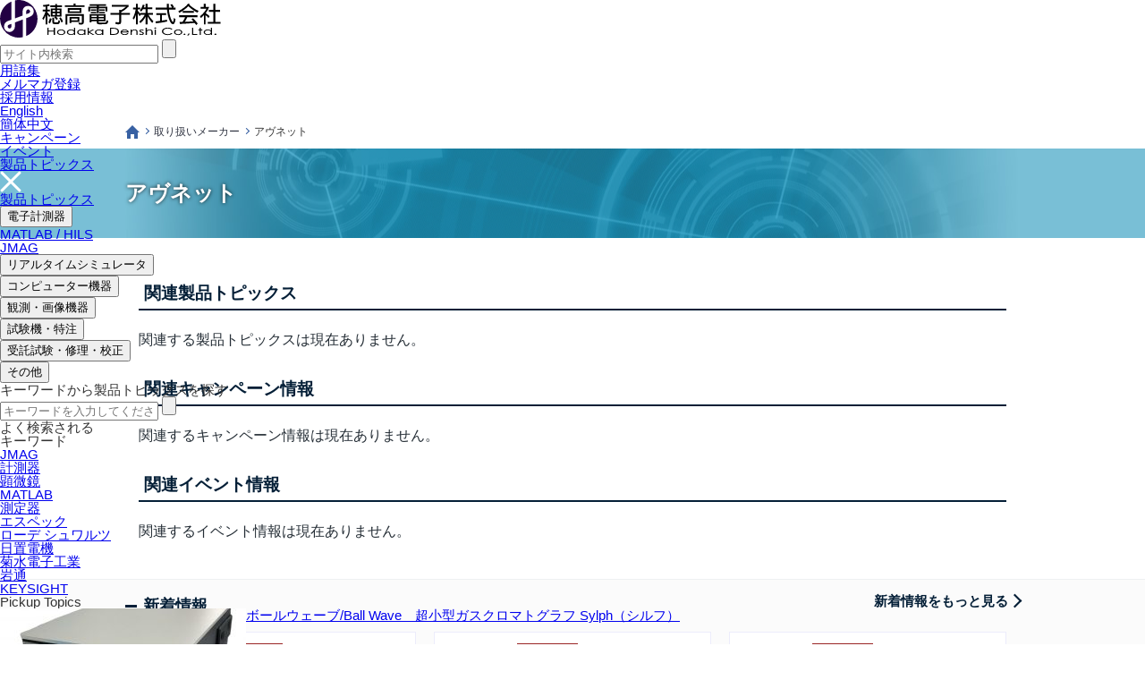

--- FILE ---
content_type: text/html; charset=UTF-8
request_url: https://www.hodaka.co.jp/product_maker/entry728
body_size: 7510
content:
<!doctype html>
<html lang="ja">
<head>
<!-- Google Tag Manager -->
<script>(function(w,d,s,l,i){w[l]=w[l]||[];w[l].push({'gtm.start':
new Date().getTime(),event:'gtm.js'});var f=d.getElementsByTagName(s)[0],
j=d.createElement(s),dl=l!='dataLayer'?'&l='+l:'';j.async=true;j.src=
'https://www.googletagmanager.com/gtm.js?id='+i+dl;f.parentNode.insertBefore(j,f);
})(window,document,'script','dataLayer','GTM-WMX9JLM');</script>
<!-- End Google Tag Manager -->
	<meta charset="utf-8">
	<meta name="format-detection" content="telephone=no">
	<meta name="viewport" content="width=device-width, initial-scale=1">
	<meta name="keywords" content="岩通,菊水電子工業,日置電機,ローデ シュワルツ,Avio,エスペック,測定器,Matlab,顕微鏡,計測器,試験器,電源装置,オシロ,リアルタイムシミュレータ,スコープ,ハイスピードカメラ,環境試験機" />
	<meta name="description" content="キーサイト,菊水電子工業,テクトロニクス,日置電機,アンリツ,エスペック,小野測器,テクシオ等の各種電子計測器をはじめ,顕微鏡,試験機,Matlab等を取り扱っています。" />
	<link rel="icon" href="/favicon.ico" type="image/vnd.microsoft.icon">
	<link rel="shortcut icon" href="/favicon.ico" type="image/vnd.microsoft.icon">
	<link rel="apple-touch-icon" sizes="152x152" href="/apple-touch-icon.png">
	<link rel="stylesheet" type="text/css" href="https://www.hodaka.co.jp/hodaka-cms/wp-content/themes/hodaka/css/reset.css">
	<link rel="stylesheet" type="text/css" href="https://www.hodaka.co.jp/hodaka-cms/wp-content/themes/hodaka/css/common.css?v=202509290623">
	<link rel="stylesheet" type="text/css" href="https://www.hodaka.co.jp/hodaka-cms/wp-content/themes/hodaka/css/second.css?v=202411200835">
	<link rel="stylesheet" type="text/css" href="https://www.hodaka.co.jp/hodaka-cms/wp-content/themes/hodaka/js/jscrollpane/jquery.jscrollpane.css">
	<link rel="stylesheet" type="text/css" href="https://www.hodaka.co.jp/hodaka-cms/wp-content/themes/hodaka/css/product-topics-index.css?v=202503180311">
	<link rel="canonical" href="https://www.hodaka.co.jp/product_maker/entry728">
	<script type="application/ld+json">
		{
			"@context": "https://schema.org",
			"@type": "BreadcrumbList",
			"itemListElement": [
				{
					"@type": "ListItem",
					"position": 1,
					"name": "トップページ",
					"item": "https://www.hodaka.co.jp/"
				},{
					"@type": "ListItem",
					"position": 2,
					"name": "取り扱いメーカー",
					"item": "https://www.hodaka.co.jp/product_maker"
				},{
					"@type": "ListItem",
					"position": 3,
					"name": "アヴネット"
				}
			]
		}
	</script>
<title>アヴネット &#8211; 穂高電子株式会社</title>
</head>
<body><!-- Google Tag Manager (noscript) -->
<noscript><iframe src="https://www.googletagmanager.com/ns.html?id=GTM-WMX9JLM"
height="0" width="0" style="display:none;visibility:hidden"></iframe></noscript>
<!-- End Google Tag Manager (noscript) -->	<header id="top">
		<div class="body">
			<div class="wrapper">
				<p class="logo"><a href="https://www.hodaka.co.jp/"><img src="https://www.hodaka.co.jp/hodaka-cms/wp-content/themes/hodaka/images/common/header/logo.svg" alt="穂高電子株式会社"></a></p>
				<p id="spmenu"></p>
				<div class="search">
					<div class="searchbox">
						<form name="search0" action="https://www.hodaka.co.jp/" id="search0">
							<input name="s" type="text" class="textBox" value="" placeholder="サイト内検索" id="words1">
							<input type="submit" value="" class="btn">
						</form>
					</div>
				</div>
				<ul class="sub">
					<li class="words"><a href="https://www.hodaka.co.jp/words">用語集</a></li>
					<li class="mailmag"><a href="https://www.hodaka.co.jp/mail-magazine">メルマガ登録</a></li>
					<li class="recruit"><a href="https://www.hodaka.co.jp/recruit">採用情報</a></li>
					<li class="global"><span></span>
						<ul>
							<li><a href="https://www.hodaka.co.jp/english">English</a></li>
							<li><a href="https://www.hodaka.co.jp/chinese">簡体中文</a></li>
						</ul>
					</li>
				</ul>
			</div>
			<nav>
				<ul class="global">
					<li><a href="https://www.hodaka.co.jp/campaign">キャンペーン</a></li>
					<li><a href="https://www.hodaka.co.jp/event">イベント</a></li>
					<li class="localnav"><a href="https://www.hodaka.co.jp/product_topics">製品トピックス</a>
						<div class="box">
							<div class="boxContainer">
							<div class="closeNav"><img src="https://www.hodaka.co.jp/hodaka-cms/wp-content/themes/hodaka/images/common/header/new/cross.svg" width="24" height="24"></div>
							<div class="boxWrapper">
								<div class="parent">
									<dl>
										<dt><a href="https://www.hodaka.co.jp/product_topics">製品トピックス</a></dt>
										<dd>
											<ul>
												<li class="cat-item parent" data-cat="tm"><button>電子計測器</button></li>
												<li class="cat-item"><a href="https://www.hodaka.co.jp/product_category/matlab_hills">MATLAB / HILS</a></li>
												<li class="cat-item"><a href="https://www.hodaka.co.jp/product_category/jmag">JMAG</a></li>
												<li class="cat-item parent" data-cat="0700realtime_simulator"><button>リアルタイムシミュレータ</button></li>
												<li class="cat-item parent" data-cat="cc"><button>コンピューター機器</button></li>
												<li class="cat-item parent" data-cat="oi"><button>観測・画像機器</button></li>
												<li class="cat-item parent" data-cat="tester"><button>試験機・特注</button></li>
												<li class="cat-item parent" data-cat="test"><button>受託試験・修理・校正</button></li>
												<li class="cat-item parent" data-cat="other"><button>その他</button></li>
											</ul>
										</dd>
									</dl>
								</div>
								<div class="children">
									<div class="top active">
										<div class="topics-search">
											<dl class="product-search">
												<dt>キーワードから製品トピックスを探す</dt>
												<dd>
													<form name="search2" action="https://www.hodaka.co.jp/" class="search2">
														<input name="s" type="text" class="textBox" value="" placeholder="キーワードを入力してください" id="productwords">
														<input type="submit" value="" class="btn">
														<input value="product_topics" name="post_type" type="hidden">
													</form>
												</dd>
											</dl>
											<dl class="keyword">
												<dt>よく検索される<br>キーワード</dt>
												<dd>
													<ul class="search-words">
														<li><a href="https://www.hodaka.co.jp/?s=JMAG&amp;post_type=product_topics">JMAG</a></li>
														<li><a href="https://www.hodaka.co.jp/?s=%E8%A8%88%E6%B8%AC%E5%99%A8&amp;post_type=product_topics">計測器</a></li>
														<li><a href="https://www.hodaka.co.jp/?s=%E9%A1%95%E5%BE%AE%E9%8F%A1&amp;post_type=product_topics">顕微鏡</a></li>
														<li><a href="https://www.hodaka.co.jp/?s=MATLAB&amp;post_type=product_topics">MATLAB</a></li>
														<li><a href="https://www.hodaka.co.jp/?s=%E6%B8%AC%E5%AE%9A%E5%99%A8&amp;post_type=product_topics">測定器</a></li>
														<li><a href="https://www.hodaka.co.jp/?s=%E3%82%A8%E3%82%B9%E3%83%9A%E3%83%83%E3%82%AF&amp;post_type=product_topics">エスペック</a></li>
														<li><a href="https://www.hodaka.co.jp/?s=%E3%83%AD%E3%83%BC%E3%83%87+%E3%82%B7%E3%83%A5%E3%83%AF%E3%83%AB%E3%83%84&amp;post_type=product_topics">ローデ シュワルツ</a></li>
														<li><a href="https://www.hodaka.co.jp/?s=%E6%97%A5%E7%BD%AE%E9%9B%BB%E6%A9%9F&amp;post_type=product_topics">日置電機</a></li>
														<li><a href="https://www.hodaka.co.jp/?s=%E8%8F%8A%E6%B0%B4%E9%9B%BB%E5%AD%90%E5%B7%A5%E6%A5%AD&amp;post_type=product_topics">菊水電子工業</a></li>
														<li><a href="https://www.hodaka.co.jp/?s=%E5%B2%A9%E9%80%9A&amp;post_type=product_topics">岩通</a></li>
														<li><a href="https://www.hodaka.co.jp/?s=KEYSIGHT&amp;post_type=product_topics">KEYSIGHT</a></li>
													</ul>
												</dd>
											</dl>
										</div>
										<div class="topics-pickup">
											<dl>
												<dt>Pickup Topics</dt>
												<dd>
													<ul>
														<li><a href="https://www.hodaka.co.jp/product_topics/entry34070">
															<p class="thumb"><img src="https://www.hodaka.co.jp/hodaka-cms/wp-content/uploads/2025/09/Sylph_Photo-275x170.jpg" width="275" height="170" alt=""><span>ボールウェーブ/Ball Wave　超小型ガスクロマトグラフ Sylph（シルフ）</span></p>
														</a></li>
														<li><a href="https://www.hodaka.co.jp/product_topics/entry33588">
															<p class="thumb"><img src="https://www.hodaka.co.jp/hodaka-cms/wp-content/uploads/2025/08/thumb-sm100-275x170.jpg" width="275" height="170" alt=""><span>大塚電子　スマート膜厚計　SM-100 series</span></p>
														</a></li>
														<li><a href="https://www.hodaka.co.jp/product_topics/entry33594">
															<p class="thumb"><img src="https://www.hodaka.co.jp/hodaka-cms/wp-content/uploads/2025/08/P11.27-275x170.jpg" width="275" height="170" alt=""><span>TDKラムダ/TDK Lambda　交流安定化電源　「GENESYS ACシリーズ」</span></p>
														</a></li>
														<li><a href="https://www.hodaka.co.jp/product_topics/entry33555">
															<p class="thumb"><img src="https://www.hodaka.co.jp/hodaka-cms/wp-content/uploads/2025/08/thumb-photron1-275x170.jpg" width="275" height="170" alt=""><span>フォトロン/Photron　High-Speedカメラ スターターキットINFINICAM Starter Kit</span></p>
														</a></li>
													</ul>
												</dd>
											</dl>
										</div>
									</div>
									<div class="child-cat tm">
										<dl>
											<dt><a href="https://www.hodaka.co.jp/product_category/tm">電子計測器</a></dt>
											<dd>
												<ul class="children">
													<li class="cat-item"><a href="https://www.hodaka.co.jp/product_category/0800sensing">センシング</a></li>
													<li class="cat-item"><a href="https://www.hodaka.co.jp/product_category/0000dmm">電圧・電流・抵抗、電力測定器</a></li>
													<li class="cat-item"><a href="https://www.hodaka.co.jp/product_category/0003freq">周波数・時間測定器</a></li>
													<li class="cat-item"><a href="https://www.hodaka.co.jp/product_category/0006sign">発振器・信号発生器</a></li>
													<li class="cat-item"><a href="https://www.hodaka.co.jp/product_category/0009osc">オシロスコープ</a></li>
													<li class="cat-item"><a href="https://www.hodaka.co.jp/product_category/0012fft">波形解析装置（アナライザ）</a></li>
													<li class="cat-item"><a href="https://www.hodaka.co.jp/product_category/0015lcr">回路素子・インピーダンス測定器</a></li>
													<li class="cat-item"><a href="https://www.hodaka.co.jp/product_category/0018rec">記録計・データロガー</a></li>
													<li class="cat-item"><a href="https://www.hodaka.co.jp/product_category/0021amp">減衰器・増幅器・その他測定用素子</a></li>
													<li class="cat-item"><a href="https://www.hodaka.co.jp/product_category/0024therm">温度・湿度測定機器</a></li>
													<li class="cat-item"><a href="https://www.hodaka.co.jp/product_category/0027netan">伝送特性測定器</a></li>
													<li class="cat-item"><a href="https://www.hodaka.co.jp/product_category/0030emi">電波測定器、EMC/EMI測定システム</a></li>
													<li class="cat-item"><a href="https://www.hodaka.co.jp/product_category/0033radio">無線通信・移動体通信測定器</a></li>
													<li class="cat-item"><a href="https://www.hodaka.co.jp/product_category/0036proto">データ通信測定器</a></li>
													<li class="cat-item"><a href="https://www.hodaka.co.jp/product_category/0039opti">光関連測定器</a></li>
													<li class="cat-item"><a href="https://www.hodaka.co.jp/product_category/0042audio">テレビ・ビデオ・オーディオ関連測定器</a></li>
													<li class="cat-item"><a href="https://www.hodaka.co.jp/product_category/0045souon">騒音・振動測定機器</a></li>
													<li class="cat-item"><a href="https://www.hodaka.co.jp/product_category/0048logic">マイクロプロセッサ応用機器</a></li>
													<li class="cat-item"><a href="https://www.hodaka.co.jp/product_category/0051noise">ノイズ関連機器</a></li>
													<li class="cat-item"><a href="https://www.hodaka.co.jp/product_category/0054insul">安全関連試験機器</a></li>
													<li class="cat-item"><a href="https://www.hodaka.co.jp/product_category/0057displ">寸法測定器</a></li>
													<li class="cat-item"><a href="https://www.hodaka.co.jp/product_category/0060turq">トルク・回転測定器</a></li>
													<li class="cat-item"><a href="https://www.hodaka.co.jp/product_category/0100power">電源関連機器</a></li>
													<li class="cat-item"><a href="https://www.hodaka.co.jp/product_category/0200board">基板関連機器</a></li>
													<li class="cat-item"><a href="https://www.hodaka.co.jp/product_category/0300test">各種試験装置</a></li>
													<li class="cat-item"><a href="https://www.hodaka.co.jp/product_category/0400env">測定環境</a></li>
													<li class="cat-item"><a href="https://www.hodaka.co.jp/product_category/0500hic">電子デバイス</a></li>
													<li class="cat-item"><a href="https://www.hodaka.co.jp/product_category/0600new_energy">新エネルギー計測</a></li>
													<li class="cat-item"><a href="https://www.hodaka.co.jp/product_category/0700power_ele">パワーエレクトロニクス</a></li>
													<li class="cat-item"><a href="https://www.hodaka.co.jp/product_category/0999tm_etc">T&amp;M・その他</a></li>
												</ul>
											</dd>
										</dl>
									</div>
									<div class="child-cat 0700realtime_simulator">
										<dl>
											<dt><a href="https://www.hodaka.co.jp/product_category/0700realtime_simulator">リアルタイムシミュレータ</a></dt>
											<dd>
												<ul class="children">
													<li class="cat-item"><a href="https://www.hodaka.co.jp/product_category/07011d-simulation">1Dシミュレーション</a></li>
												</ul>
											</dd>
										</dl>
									</div>
									<div class="child-cat cc">
										<dl>
											<dt><a href="https://www.hodaka.co.jp/product_category/cc">コンピューター機器</a></dt>
											<dd>
												<ul class="children">
													<li class="cat-item"><a href="https://www.hodaka.co.jp/product_category/1100software">各種ソフトウェア</a></li>
													<li class="cat-item"><a href="https://www.hodaka.co.jp/product_category/1103devlp">ソフトウェア・ハードウェア受託開発</a></li>
													<li class="cat-item"><a href="https://www.hodaka.co.jp/product_category/1200embedded">組み込みコンピュータ</a></li>
													<li class="cat-item"><a href="https://www.hodaka.co.jp/product_category/1300cpu">CPUボード・Compact PCI</a></li>
													<li class="cat-item"><a href="https://www.hodaka.co.jp/product_category/1303fapc">FAコンピュータ</a></li>
													<li class="cat-item"><a href="https://www.hodaka.co.jp/product_category/1306input">入出力・周辺ボード/モジュール</a></li>
													<li class="cat-item"><a href="https://www.hodaka.co.jp/product_category/1400image">画像処理システム・ボード</a></li>
													<li class="cat-item"><a href="https://www.hodaka.co.jp/product_category/1500pc">パーソナルコンピュータ</a></li>
													<li class="cat-item"><a href="https://www.hodaka.co.jp/product_category/1600peri">PC周辺機器</a></li>
													<li class="cat-item"><a href="https://www.hodaka.co.jp/product_category/1603print">プリンタ</a></li>
													<li class="cat-item"><a href="https://www.hodaka.co.jp/product_category/1606proj">プロジェクター</a></li>
													<li class="cat-item"><a href="https://www.hodaka.co.jp/product_category/1999cc_etc">C&amp;C・その他</a></li>
												</ul>
											</dd>
										</dl>
									</div>
									<div class="child-cat oi">
										<dl>
											<dt><a href="https://www.hodaka.co.jp/product_category/oi">観測・画像機器</a></dt>
											<dd>
												<ul class="children">
													<li class="cat-item"><a href="https://www.hodaka.co.jp/product_category/visual-inspection">画像検査</a></li>
													<li class="cat-item"><a href="https://www.hodaka.co.jp/product_category/2300x">非破壊検査装置</a></li>
													<li class="cat-item"><a href="https://www.hodaka.co.jp/product_category/2000micro">顕微鏡</a></li>
													<li class="cat-item"><a href="https://www.hodaka.co.jp/product_category/2100analys">分析機器</a></li>
													<li class="cat-item"><a href="https://www.hodaka.co.jp/product_category/2200video">映像関連機器</a></li>
													<li class="cat-item"><a href="https://www.hodaka.co.jp/product_category/2999oi_etc">O&amp;I・その他</a></li>
												</ul>
											</dd>
										</dl>
									</div>
									<div class="child-cat tester">
										<dl>
											<dt><a href="https://www.hodaka.co.jp/product_category/tester">試験機・特注</a></dt>
											<dd>
												<ul class="children">
													<li class="cat-item"><a href="https://www.hodaka.co.jp/product_category/3700automotive">自動車用試験機</a></li>
													<li class="cat-item"><a href="https://www.hodaka.co.jp/product_category/3800tester">疲労・耐久試験機</a></li>
													<li class="cat-item"><a href="https://www.hodaka.co.jp/product_category/3000env">温度・湿度環境試験機</a></li>
													<li class="cat-item"><a href="https://www.hodaka.co.jp/product_category/3200weathering">促進試験機</a></li>
													<li class="cat-item"><a href="https://www.hodaka.co.jp/product_category/3400vib">振動試験機</a></li>
													<li class="cat-item"><a href="https://www.hodaka.co.jp/product_category/3600shock">落下、衝撃、引張・圧縮試験機</a></li>
													<li class="cat-item"><a href="https://www.hodaka.co.jp/product_category/3999tester_etc">試験機（その他）</a></li>
												</ul>
											</dd>
										</dl>
									</div>
									<div class="child-cat test">
										<dl>
											<dt><a href="https://www.hodaka.co.jp/product_category/test">受託試験・修理・校正</a></dt>
											<dd>
												<ul class="children">
													<li class="cat-item"><a href="https://www.hodaka.co.jp/product_category/4000test">受託試験</a></li>
													<li class="cat-item"><a href="https://www.hodaka.co.jp/product_category/4200test">修理・校正</a></li>
												</ul>
											</dd>
										</dl>
									</div>
									<div class="child-cat other">
										<dl>
											<dt><a href="https://www.hodaka.co.jp/product_category/other">その他</a></dt>
											<dd>
												<ul class="children">
													<li class="cat-item"><a href="https://www.hodaka.co.jp/product_category/9200processing">加工機</a></li>
													<li class="cat-item"><a href="https://www.hodaka.co.jp/product_category/9000lease">リース・レンタル</a></li>
												</ul>
											</dd>
										</dl>
									</div>
								</div>
							</div>
							</div>
						</div>	
					</li>
					<li><a href="https://www.hodaka.co.jp/product_maker">取り扱いメーカー</a></li>
					<li class="localnav"><a href="https://www.hodaka.co.jp/company">企業情報</a>
						<div class="box">
							<div class="boxContainer">
							<div class="closeNav"><img src="https://www.hodaka.co.jp/hodaka-cms/wp-content/themes/hodaka/images/common/header/new/cross.svg" width="24" height="24"></div>
							<div class="boxWrapper">
								<div class="parent">
									<dl>
										<dt><a href="https://www.hodaka.co.jp/company">企業情報</a></dt>
										<dd>
											<ul>
												<li class="cat-item"><a href="https://www.hodaka.co.jp/company/history">沿革</a></li>
												<li class="cat-item parent" data-cat="base"><button>営業拠点</button></li>
												<li class="cat-item"><a href="https://www.hodaka.co.jp/company/overseas-base">海外関連会社</a></li>
											</ul>
										</dd>
									</dl>
								</div>
								<div class="children">
									<div class="top active">
										<div class="company-main">
											<dl>
												<dt><a href="https://www.hodaka.co.jp/company">企業情報</a></dt>
												<dd>
													<ul>
														<li><a href="https://www.hodaka.co.jp/company"><p><img src="https://www.hodaka.co.jp/hodaka-cms/wp-content/themes/hodaka/images/common/header/new/company-thumb5.jpg" width="170" alt=""><span>企業情報</span></p></a></li>
														<li><a href="https://www.hodaka.co.jp/company/history"><p><img src="https://www.hodaka.co.jp/hodaka-cms/wp-content/themes/hodaka/images/common/header/new/company-thumb1.jpg?v=241016" width="170" alt=""><span>沿革</span></p></a></li>
														<li><a href="https://www.hodaka.co.jp/company/base"><p><img src="https://www.hodaka.co.jp/hodaka-cms/wp-content/themes/hodaka/images/common/header/new/company-thumb2.jpg" width="170" alt=""><span>営業拠点</span></p></a></li>
														<li><a href="https://www.hodaka.co.jp/company/overseas-base"><p><img src="https://www.hodaka.co.jp/hodaka-cms/wp-content/themes/hodaka/images/common/header/new/company-thumb3.jpg" width="170" alt=""><span>海外拠点</span></p></a></li>
													</ul>
												</dd>
											</dl>
										</div>
									</div>
									<div class="child-cat base">
										<dl>
											<dt><a href="https://www.hodaka.co.jp/company/base">営業拠点</a></dt>
											<dd>
												<ul>
													<li><a href="https://www.hodaka.co.jp/company/base/head_office">本社・横浜営業所・ソリューション推進室・業務部</a></li>
													<li><a href="https://www.hodaka.co.jp/company/base/atsugi">厚木営業所</a></li>
													<li><a href="https://www.hodaka.co.jp/company/base/tokyo">東京営業所</a></li>
													<li><a href="https://www.hodaka.co.jp/company/base/hamamatsu">浜松営業所</a></li>
													<li><a href="https://www.hodaka.co.jp/company/base/nagoya">名古屋営業所</a></li>
													<li><a href="https://www.hodaka.co.jp/company/base/mie">三重営業所</a></li>
													<li><a href="https://www.hodaka.co.jp/company/base/kansai">関西営業所</a></li>
													<li><a href="https://www.hodaka.co.jp/company/base/kyoto">京都営業所</a></li>
													<li><a href="https://www.hodaka.co.jp/company/base/okayama">岡山営業所</a></li>
												</ul>
											</dd>
										</dl>
									</div>
								</div>
							</div>
							</div>
						</div>
					</li>
					<li class="localnav"><a href="https://www.hodaka.co.jp/environment">サステナビリティ</a>
						<div class="box">
							<div class="boxContainer">
								<div class="closeNav"><img src="https://www.hodaka.co.jp/hodaka-cms/wp-content/themes/hodaka/images/common/header/new/cross.svg" width="24" height="24"></div>
								<div class="boxWrapper">
									<div class="parent">
										<dl>
											<dt><a href="https://www.hodaka.co.jp/environment">サステナビリティ</a></dt>
											<dd>
												<ul>
													<li><a href="https://www.hodaka.co.jp/environment">環境方針</a></li>
													<li><a href="https://www.hodaka.co.jp/environment/28839-2">安全、品質方針</a></li>
													<li><a href="https://www.hodaka.co.jp/environment/human-rights">人権、労働に関する基本方針</a></li>
												</ul>
											</dd>
										</dl>
									</div>
									<div class="children">
										<div class="top active">
											<div class="company-main">
												<dl>
													<dt><a href="https://www.hodaka.co.jp/environment">サステナビリティ</a></dt>
													<dd>
														<ul>
															<li><a href="https://www.hodaka.co.jp/environment"><p><img src="https://www.hodaka.co.jp/hodaka-cms/wp-content/themes/hodaka/images/common/header/new/company-thumb4.jpg" width="170" alt=""><span>環境方針</span></p></a></li>
															<li><a href="https://www.hodaka.co.jp/environment/28839-2"><p><img src="https://www.hodaka.co.jp/hodaka-cms/wp-content/themes/hodaka/images/common/header/new/company-thumb6.jpg" width="170" alt=""><span>安全、品質方針</span></p></a></li>
															<li><a href="https://www.hodaka.co.jp/environment/human-rights"><p><img src="https://www.hodaka.co.jp/hodaka-cms/wp-content/themes/hodaka/images/common/header/new/company-thumb7.jpg" width="170" alt=""><span>人権、労働に関する基本方針</span></p></a></li>
														</ul>
													</dd>
												</dl>
											</div>
										</div>
									</div>
								</div>
							</div>
						</div>
					</li>
					<li class="sub">
						<ul>
							<li class="words"><a href="https://www.hodaka.co.jp/words">用語集</a></li>
							<li class="mailmag"><a href="https://www.hodaka.co.jp/mail-magazine">メルマガ登録</a></li>
							<li class="recruit"><a href="https://www.hodaka.co.jp/recruit">採用情報</a></li>
							<li><a href="https://www.hodaka.co.jp/english">English</a></li>
							<li><a href="https://www.hodaka.co.jp/chinese">簡体中文</a></li>
						</ul>
					</li>
				</ul>
			</nav>
		</div>
	</header>	<div class="topic-path">
		<ul>
			<li><a href="https://www.hodaka.co.jp/">トップページ</a></li>
			<li><a href="https://www.hodaka.co.jp/product_maker">取り扱いメーカー</a></li>
			<li>アヴネット</li>
		</ul>
	</div>

	<div class="title">
		<div>
			<h1><span>アヴネット</span></h1>
		</div>
	</div>
	<div class="content-wrapper">
		<div class="content">
			<div class="body maker">
				<h3>関連製品トピックス</h3>
				<div class="topics-list">
					<p>関連する製品トピックスは現在ありません。</p>
				</div>
				<h3>関連キャンペーン情報</h3>
				<div class="campaign">
					<div class="wrapper">
						<p>関連するキャンペーン情報は現在ありません。</p>
					</div>
				</div>
				<h3>関連イベント情報</h3>
				<div class="event">
					<div class="wrapper">
						<p>関連するイベント情報は現在ありません。</p>
					</div>
				</div>
			</div>
		</div>
		<div class="side">
			<div class="news">
				<h2>新着情報</h2>
				<ul>
					<li>
						<a href="https://www.hodaka.co.jp/event/entry36110" target="_blank">
							<dl>
								<dt><span class="date">2026.01.08</span><span class="cat event">イベント</span></dt>
								<dt>Advantech/アドバンテック　ウェビナー（無料） I/Oモジュールからクイックスタートする設備管理：「ADAMシリーズ」のご紹介</dt>
								<dd>ウェビナー終了後のアンケート回答者から抽選にて10名様にアマゾンギフト券を2,0…</dd>
							</dl>
						</a>
					</li>
					<li>
						<a href="https://www.hodaka.co.jp/event/entry36101" target="_blank">
							<dl>
								<dt><span class="date">2026.01.07</span><span class="cat event">イベント</span></dt>
								<dt>アンリツ/Anritsu　ウェビナー(無料) 「次世代無線LAN規格 IEEE 802.11bn (Wi-Fi 8)最新動向」開催のお知らせ</dt>
								<dd>【アンリツ主催ウェビナー】次世代無線LAN規格 IEEE 802.11bn (W…</dd>
							</dl>
						</a>
					</li>
					<li>
						<a href="https://www.hodaka.co.jp/event/entry35707" target="_blank">
							<dl>
								<dt><span class="date">2026.01.05</span><span class="cat event">イベント</span></dt>
								<dt>Keysight/キーサイト・テクノロジー　【オンラインイベント】ネットアナ E5071C 後継機種 デモウィークのご案内</dt>
								<dd>最新VNAのご紹介に加え、実機を用いたデモンストレーションをご覧いただけます</dd>
							</dl>
						</a>
					</li>
				</ul>
				<p class="more"><a href="https://www.hodaka.co.jp/news" target="_blank">新着情報をもっと見る</a></p>
			</div>
		</div>	</div>
	<section class="banner">
		<ul>
			<li><a href="https://www.hodaka.co.jp/mail-magazine"><img src="https://www.hodaka.co.jp/hodaka-cms/wp-content/uploads/2018/04/banner_mail-magazine.png" alt="メールマガジン登録はこちら"></a></li>
		</ul>
	</section>
	<footer>
		<div class="wrapper">
		<div class="info">
				<dl>
					<dt><img src="https://www.hodaka.co.jp/hodaka-cms/wp-content/themes/hodaka/images/common/header/logo.svg" alt="穂高電子株式会社"></dt>
					<dd>〒222-0033<br>横浜市港北区新横浜2-12-12 新横浜IKビル<br>TEL: 045-595-9394</dd>
					<dd>
						<ul>
							<li><a href="https://www.hodaka.co.jp/company">会社概要</a></li>
							<li><a href="https://www.hodaka.co.jp/company/base">営業拠点</a></li>
							<li><a href="https://www.hodaka.co.jp/company/overseas-base">海外拠点</a></li>
							<li><a href="https://www.hodaka.co.jp/company/base/head_office">アクセス</a></li>
						</ul>
					</dd>
				</dl>
			</div>
			<div class="sitemap">
				<ul>
					<li><a href="https://www.hodaka.co.jp/">トップページ</a></li>
					<li><a href="https://www.hodaka.co.jp/">キャンペーン</a></li>
					<li><a href="https://www.hodaka.co.jp/">イベント</a></li>
				</ul>
				<ul>
					<li class="topics"><a href="https://www.hodaka.co.jp/product_topics">製品トピックス</a>
						<ul>
							<li><a href="https://www.hodaka.co.jp/product_category/tm">電子計測器</a></li>
							<li><a href="https://www.hodaka.co.jp/product_category/matlab_hills">MATLAB / HILS</a></li>
							<li><a href="https://www.hodaka.co.jp/product_category/jmag">JMAG</a></li>
							<li><a href="https://www.hodaka.co.jp/product_category/0700realtime_simulator">リアルタイムシミュレータ</a></li>
							<li><a href="https://www.hodaka.co.jp/product_category/cc">コンピューター機器</a></li>
							<li><a href="https://www.hodaka.co.jp/product_category/oi">観測・画像機器</a></li>
							<li><a href="https://www.hodaka.co.jp/product_category/tester">試験機・特注</a></li>
							<li><a href="https://www.hodaka.co.jp/product_category/test">受託試験・修理・校正</a></li>
							<li><a href="https://www.hodaka.co.jp/product_category/other">その他</a></li>
						</ul>
					</li>
				</ul>
				<ul>
					<li><a href="https://www.hodaka.co.jp/product_maker">取り扱いメーカー</a></li>
					<li><a href="https://www.hodaka.co.jp/company">企業情報</a></li>
					<li><a href="https://www.hodaka.co.jp/environment">サステナビリティ</a></li>
				</ul>
			</div>
		</div>
		<div class="footer-link">
			<ul>
				<li><a href="https://www.hodaka.co.jp/privacy">個人情報保護方針</a></li>
				<li><a href="https://www.hodaka.co.jp/sitepolicy">サイトポリシー</a></li>
				<li><a href="https://www.hodaka.co.jp/sitemap">サイトマップ</a></li>
			</ul>
		</div>
		<div class="copyright">
			<p>&copy; 2018 Hodaka Denshi Co,.Ltd. All rights reserved.</p>
		</div>
	</footer>
	<script type="text/javascript" src="https://www.hodaka.co.jp/hodaka-cms/wp-content/themes/hodaka/js/jquery.min.js"></script>
	<script type="text/javascript" src="https://www.hodaka.co.jp/hodaka-cms/wp-content/themes/hodaka/js/site.js?v=202408210844"></script>
	<script type="text/javascript" src="https://www.hodaka.co.jp/hodaka-cms/wp-content/themes/hodaka/js/jscrollpane/jquery.jscrollpane.min.js"></script>
	<script type="text/javascript" src="https://www.hodaka.co.jp/hodaka-cms/wp-content/themes/hodaka/js/jscrollpane/jquery.mousewheel.js"></script>
	<script type="text/javascript" src="https://www.hodaka.co.jp/hodaka-cms/wp-content/themes/hodaka/js/product-topics.js"></script>
<div class="pagetop"><p><a href="#top"><img src="https://www.hodaka.co.jp/hodaka-cms/wp-content/themes/hodaka/images/common/footer/top-arrow.svg" alt="ページトップへ"></a></p></div>
<div class="contact"><p><a href="https://www.hodaka.co.jp/contact">お問い合わせ</a></p></div>
</body>
</html>


--- FILE ---
content_type: text/css
request_url: https://www.hodaka.co.jp/hodaka-cms/wp-content/themes/hodaka/css/reset.css
body_size: 562
content:
@charset "UTF-8";

html, body, div, span,
applet, object, iframe,
h1, h2, h3, h4, h5, h6, p, blockquote, pre,
a, abbr, acronym, address, big, cite, code,
del, dfn, em, font, img, ins, kbd, q, s, samp,
small, strike, strong, sub, sup, tt, var,
dd, dl, dt, li, ol, ul,
fieldset, form, label, legend,
table, caption, tbody, tfoot, thead, tr, th, td {
	margin: 0;
	padding: 0;
	border: 0;
	line-height: 1;
	font-weight: normal;
	font-style: normal;
	font-size: 100%;
	text-align: left;
	vertical-align: baseline;
	font-family: "游ゴシック体","Yu Gothic",YuGothic,"ヒラギノ角ゴ Pro","Hiragino Kaku Gothic Pro","メイリオ","Meiryo",sans-serif;
	/*font-family: "メイリオ", Meiryo, sans-serif;*/
}
a img, :link img, :visited img {
	border: 0;
}
table {
	border-collapse: collapse;
	border-spacing: 0;
}

ul,ol{
	list-style-type:none;
}

ul li img {
	vertical-align: top;
}

--- FILE ---
content_type: text/css
request_url: https://www.hodaka.co.jp/hodaka-cms/wp-content/themes/hodaka/css/common.css?v=202509290623
body_size: 5446
content:
@charset "UTF-8";

body {
	padding-top: 127px;
	color: rgba(51,51,51,1.00);
	font-size: 15px;
	@media screen and (max-width: 1000px) {
		padding-top: 16vw;
	}
	/* &.menuActive {
		overflow-y: hidden;
	}*/
}

br.sp {
	display: none;
}

header {
	position: absolute;
	top: 0;
	width: 100%;
	z-index: 100;
	&>div.body {
		background-color: #FFF;
	}
	& div.wrapper {
		width: 1000px;
		height: 74px;
		margin-inline: auto;
		position: relative;
		@media screen and (max-width: 1000px) {
			width: 100%;
			height: 16vw;
		}
		& p#spmenu {
			display: none;
			@media screen and (max-width: 1000px) {
				width: 16vw;
				height: 16vw;
				display: block;
				position: absolute;
				top: 0;
				right: 0;
				background-image: url(../images/common/header/nav-icon.png);
				background-repeat: no-repeat;
				background-size: 7.2vw 7.2vw;
				background-position: center;
			}
			&.active {
				@media screen and (max-width: 1000px) {
					background-color: rgba(56,97,163,0.96);
					background-image: url(../images/common/header/nav-close-icon.png);
				}
			}
		}
		& p.logo,
		& h1 {
			padding-top: 16px;
			@media screen and (max-width: 1000px) {
				padding-top: 4vw;
				padding-left: 2.667vw;
			}
			img {
				width: 248px;
				height: auto;
				@media screen and (max-width: 1000px) {
					width: auto;
					height: 8vw;
				}
			}
		}
		&>div.search {
			width: 280px;
			position: absolute;
			right: 0;
			top: 40px;
			@media screen and (max-width: 1000px) {
				display: none;
			}
			& form {
				padding: 4px 6px;
				border: solid 1px #E3E6E8;
				border-radius: 2px;
				background-color: #ECEFF1;
				& input {
					-webkit-appearance: none;
					appearance: none;
					padding: 0;
					border: 0;
					border-radius: 0;
					background-color: transparent;
					&.textBox {
						width: calc( 100% - 20px );
					}
					&.btn {
						background-image: url(../images/common/header/new/nav/icon-search.svg);
						background-repeat: no-repeat;
						background-size: contain;
						width: 15px;
						height: 15px;
						cursor: pointer;
					}
				}
			}
		}
		&>ul.sub {
			display: flex;
			position: absolute;
			top: 8px;
			right: 0;
			@media screen and (max-width: 1000px) {
				display: none;
			}
			&>li {
				&.words,
				&.mailmag {
					border-right: solid 1px rgba(72, 72, 72, 0.12);
				}
				&:not(:last-child) {
					padding-right: 10px;
					padding-left: 30px;
					height: 26px;
					display: grid;
					place-items: center start;
					background-repeat: no-repeat;
					background-position: left 10px center;
					font-size: 12px;
					&>a {
						text-decoration: none;
						color: #242424;
					}
				}
				&.words {
					background-image: url(../images/common/header/new/icon-words.svg);
				}
				&.mailmag {
					background-image: url(../images/common/header/new/icon-mailmag.svg);
				}
				&.recruit {
					background-image: url(../images/common/header/new/icon-recruit.svg);
				}
				&.global {
					&>span {
						display: block;
						border-radius: 2px;
						box-sizing: border-box;
						width: 26px;
						height: 26px;
						border: solid 2px #3861A3;
						background-color: #3861A3;
						background-image: url(../images/common/header/new/icon-lang-w.svg);
						background-repeat: no-repeat;
						background-position: center;
						text-indent: -9999px;
						position: relative;
						cursor: pointer;
						&.active {
							background-color: #FFF;
							background-image: url(../images/common/header/new/icon-lang-b.svg);
							&+ul {
								display: block;
							}
						}
					}
					&>ul {
						padding: 7px;
						display: none;
						position: absolute;
						top: 26px;
						right: 0;
						color: #F5F5F5;
						background-color: #000000;
						text-indent: 0px;
						z-index: 10;
						box-shadow: 1px 1px 3px rgba(0, 0, 0, 0.48);
						>li {
							text-align: center;
							&:first-child {
								margin-bottom: 6px;
							}
							>a {
								color: #F5F5F5;
								font-size: 15px;
								text-decoration: none;
								text-transform: uppercase;
								&:hover {
									opacity: 0.8;
								}
							}
						}
					}
				}
			}
		}
	}
	& nav {
		color: #FFF;
		background-color: #3861A3;
		&::after {
			content: "";
			width: 1px;
			height: 23px;
			display: block;
			position: absolute;
			background-color: #FFF;
			top: 50%;
			right: 0;
			transform: translateY(-50%);
		}
		@media screen and (max-width: 1000px) {
			&::after {
				display: none;
			}
		}
		&>ul {
			width: 1000px;
			height: 53px;
			margin-inline: auto;
			display: flex;
			justify-content: space-between;
			@media screen and (max-width: 1000px) {
				display: none;
				width: 100%;
				height: auto;
				position: absolute;
				left: 0;
				top: 16vw;
				background-color: #3861A3;
				z-index: 11;
			}
			&>li {
				flex: 1 0 auto;
				/* &:nth-last-child(2) {
					&::after {
						content: "";
						width: 1px;
						height: 23px;
						display: block;
						position: absolute;
						background-color: #FFF;
						top: 50%;
						right: 0;
						transform: translateY(-50%);
					}
					@media screen and (max-width: 1000px) {
						&a::after {
							display: none;
						}
					}
				} */
				&>a {
					padding-top: 18px;
					display: block;
					box-sizing: border-box;
					height: 100%;
					color: #FFF;
					text-decoration: none;
					text-align: center;
					font-size: 15px;
					position: relative;
					&::before {
						content: "";
						width: 1px;
						height: 40%;
						display: block;
						position: absolute;
						background-color: #FFF;
						top: 50%;
						left: 0;
						transform: translateY(-50%);
					}
					@media screen and (max-width: 1000px) {
						padding: 5.333vw 0;
						border-bottom: solid 1px rgba(255,255,255,0.20);
						font-size: 4vw;
						&::before {
							display: none;
						}
					}
					@media (hover: hover) {
						&:hover {
							background-color: rgba(255, 255, 255, 0.26);
						}
					}
				}
				&:first-child {
					&>a {
						&::before {
							display: none;
						}
					}
				}
				&.localnav {
					>div.box {
						display: none;
					}
					&>a {
						padding-right: 7px;
						&::after {
							content: "";
							display: block;
							background-image: url(../images/common/header/new/icon-pagetop.svg);
							background-repeat: no-repeat;
							background-size: cover;
							width: 13px;
							height: 6px;
							position: absolute;
							top: 50%;
							right: 15px;
							transform: translateY(-50%) rotate(180deg);
						}
						@media screen and (max-width: 1000px) {
							padding-right: 0;
							&::after {
								display: none;
							}
						}
					}
				}
				&.sub {
					display: none;
					@media screen and (max-width: 1000px) {
						display: block;
					}
					&>ul {
						display: grid;
						place-items: center;
						grid-template-columns: repeat(6, 1fr);
						grid-template-rows: repeat(2, 1fr);
						&>li {
							width: 100%;
							border-bottom: solid 1px rgba(255,255,255,0.20);
							&>a {
								padding: 4vw 0;
								display: block;
								color: #FFF;
								text-align: center;
								text-decoration: none;
							}
						}
						&>li:nth-child(1) {
							grid-area: 1 / 1 / 2 / 3;
							border-right: solid 1px rgba(255,255,255,0.20);
						}
						&>li:nth-child(2) {
							border-right: solid 1px rgba(255,255,255,0.20);
							grid-area: 1 / 3 / 2 / 5;
						}
						&>li:nth-child(3) { grid-area: 1 / 5 / 2 / 7; }
						&>li:nth-child(4) {
							border-right: solid 1px rgba(255,255,255,0.20);
							grid-area: 2 / 1 / 3 / 4;
						}
						&>li:nth-child(5) { grid-area: 2 / 4 / 3 / 7; }
					}
				}
				&.active {
					&>a {
						background-color: rgba(255, 255, 255, 0.26);
						@media screen and (max-width: 1000px) {
							background-color: transparent;
						}
					}
					&>div.box {
						display: block;
						position: absolute;
						top: 127px;
						left: 0;
						width: calc(100vw - calc(100vw - 100%));
						z-index: 10;
						@media screen and (max-width: 1000px) {
							display: none;
						}
						&>div.bg {
							position: absolute;
							top: 0;
							left: 0;
							width: 100%;
							height: calc(100dvh - 127px);
							z-index: 10;
							background-color: rgba(0, 0, 0, 0.644);
						}
						&>div.boxContainer {
							position: relative;
							z-index: 11;
							background-color: #FFF;
							box-shadow: 0px 10px 10px -5px rgba(0, 0, 0, 0.089);
							& a {
								text-decoration: none;
							}
							&>div.closeNav {
								display: grid;
								width: 48px;
								height: 48px;
								background-color: #3861A3;
								position: absolute;
								top: 15px;
								right: 15px;
								cursor: pointer;
								place-items: center;
								&:hover {
									opacity: 0.7;
								}
								@media screen and (max-width: 1000px) {
									display: none;
								}
							}
							&>div.boxWrapper {
								display: flex;
								width: 1000px;
								margin-inline: auto;
								&>div.parent {
									width: 310px;
									padding: 30px 0;
									border-right: solid 1px #E5E5E5;
									box-sizing: border-box;
									&>dl {
										&>dt {
											margin-bottom: 30px;
											&>a {
												font-size: 24px;
												color: #214FA6;
												&:hover {
													text-decoration: underline;
												}
											}
										}
										&>dd {
											& ul {
												&>li {
													& a,
													& button {
														padding: 20px;
														display: block;
														font-size: 15px;
														font-weight: bold;
														color: #3A3A3A;
														&:hover {
															color: #214FA6;
															background-color: #F5F5F5;
														}
													}
													&.parent {
														&>a,
														&>button {
															-webkit-appearance: none;
															-moz-appearance: none;
															appearance: none;
															background-image: url(../images/common/header/new/nav/arrow-sub-g.svg);
															background-repeat: no-repeat;
															background-position: top 50% right 20px;
															&:hover {
																background-image: url(../images/common/header/new/nav/arrow-sub-b.svg);
															}
														}
														&>button {
															-webkit-appearance: none;
															-moz-appearance: none;
															appearance: none;
															border: 0;
															border-radius: 0;
															background-color: transparent;
															display: grid;
															place-items: center start;
															width: 100%;
															font-weight: bold;
															&:hover {
																color: #214FA6;
																background-color: #F5F5F5;
																cursor: pointer;
															}
														}
													}
													&.active {
														& button {
															color: #214FA6;
															background-color: #F5F5F5;
															background-image: url(../images/common/header/new/nav/arrow-sub-b.svg);
														}
													}
												}
											}
										}
									}
								}
								>div.children {
									padding: 40px;
									width: calc(100% - 310px);
									box-sizing: border-box;
									>div {
										display: none;
										&.active {
											display: block;
										}
										&.top {
											&>div {
												&.topics-search {
													margin-bottom: 30px;
													padding-bottom: 35px;
													border-bottom: solid 2px #E9E9E9;
												}
												&.topics-pickup {
													>dl {
														>dd {
															>ul {
																display: grid;
																grid-template-columns: repeat(2, 1fr);
																gap: 30px;
																&>li {
																	&>a {
																		display: block;
																		width: 100%;
																		height: 170px;
																		background-color: #E9E9E9;
																		overflow: hidden;
																		&:hover {
																			opacity: 0.8;
																		}
																		&>p {
																			width: 100%;
																			height: 100%;
																			position: relative;
																			&>img {
																				object-fit: cover;
																				width: 100%;
																			}
																			&>span {
																				display: block;
																				box-sizing: border-box;
																				width: 100%;
																				height: auto;
																				padding: 10px;
																				color: #FFF;
																				background-color: rgba(0, 0, 0, 0.37);
																				position: absolute;
																				bottom: 0;
																				font-weight: bold;
																				line-height: 1.2;
																			}
																		}
																	}
																}
															}
														}
													}
												}
												&.company-main {
													>dl {
														>dd {
															>ul {
																display: grid;
																grid-template-columns: repeat(2, 1fr);
																gap: 30px;
																>li {
																	>a {
																		display: block;
																		width: 100%;
																		height: 170px;
																		background-color: #E9E9E9;
																		overflow: hidden;
																		&:hover {
																			opacity: 0.8;
																		}
																		&>p {
																			width: 100%;
																			height: 100%;
																			position: relative;
																			&>img {
																				object-fit: cover;
																				width: 100%;
																			}
																			&>span {
																				display: block;
																				box-sizing: border-box;
																				width: 100%;
																				height: auto;
																				padding: 10px;
																				color: #FFF;
																				background-color: rgba(0, 0, 0, 0.37);
																				position: absolute;
																				bottom: 0;
																				font-weight: bold;
																				line-height: 1.2;
																			}
																		}
																	}
																}
															}
														}
													}
												}
												& dl {
													& dt {
														margin-bottom: 16px;
														color: #214FA6;
														font-weight: bold;
														font-size: 18px;
														text-transform: uppercase;
													}
													&.product-search {
														margin-bottom: 25px;
														& dd {
															& > form {
																padding: 10px;
																border: solid 2px #C9C9C9;
																border-radius: 3px;
																& input {
																	-webkit-appearance: none;
																	appearance: none;
																	padding: 0;
																	border: 0;
																	border-radius: 0;
																	background-color: transparent;
																	&.textBox {
																		width: calc( 100% - 30px );
																	}
																	&.btn {
																		background-image: url(../images/common/header/new/nav/icon-search.svg);
																		background-repeat: no-repeat;
																		background-size: contain;
																		width: 25px;
																		height: 25px;
																		cursor: pointer;
																	}
																}
															}
														}
													}
													&.keyword {
														display: flex;
														gap: 15px;
														& dt {
															margin-bottom: 0;
															font-size: 15px;
															color: #464646;
															line-height: 1.3;
															width: 7.5em;
														}
														& dd {
															width: calc(100% - 7.5em);
															& ul {
																font-size: 0;
																&>li {
																	display: inline-block;
																	margin-right: 10px;
																	margin-bottom: 10px;
																	&>a {
																		display: block;
																		padding: 5px 5px 5px 15px;
																		color: #214FA6;
																		background-color: #F2F2F2;
																		background-image: url(../images/common/header/new/arrow-g.svg);
																		background-repeat: no-repeat;
																		background-position: 7px center;
																		font-size: 13px;
																		line-height: 1.5;
																		&:hover {
																			opacity: 0.8;
																		}
																	}
																}
															}
														}
													}
												}
											}
										}
										&.child-cat {
											& dl {
												&>dt {
													margin-bottom: 15px;
													&>a {
														color: #214FA6;
														font-size: 20px;
														&:hover {
															text-decoration: underline;
															font-weight: bold;
														}
													}
												}
												&>dd {
													&>ul {
														display: grid;
														grid-template-columns: repeat(3, 1fr);
														gap: 0 30px;
														&>li {
															&>a {
																border-bottom: solid 1px #DCDCDC;
																display: grid;
																place-items: center start;
																width: 100%;
																height: 55px;
																color: #3A3A3A;
																font-weight: bold;
																font-size: 13px;
																line-height: 1.4;
																&:hover {
																	color: #214FA6;
																	background-color: #F5F5F5;
																}
															}
														}
													}
												}
											}
										}
									}
								}
							}
						}
					}
				}
			}
		}
		&.active {
			&>ul {
				@media screen and (max-width: 1000px) {
					display: block;
				}
			}
		} 
	}
}

body.compact > div.topic-path {
	margin-top: 100px;
}

section.banner {
	background-color: rgba(217,217,227,1.00);
}

section.banner > ul {
	margin: 0 auto;
	padding: 30px 0;
	width: 1000px;
}

section.banner > ul > li {
	margin-right: 20px;
	display: inline-block;
	width: 310px;
	vertical-align: top;
}

section.banner > ul > li:nth-child(3n) {
	margin-right: 0;
}

section.banner > ul > li > a > img {
	width: 100%;
}

body > footer {
	border-top: solid 1px rgba(242,242,242,1.00);
	background-color: rgba(247,247,247,1.00);
}

body > footer > div.wrapper {
	margin: 0 auto;
	padding: 25px 20px 20px;
	width: 1000px;
	box-sizing: border-box;
	position: relative;
	display: grid;
	grid-template-columns: repeat(3, 1fr);
	place-items: center start;
	@media screen and (max-width: 1000px) {
		display: block;
	}
	&>div.info {
		grid-area: 1 / 1 / 2 / 2;
		padding: 30px 30px 30px 0;
		border-right: solid 1px rgba(62, 62, 62, 0.11);
		@media screen and (max-width: 1000px) {
			padding: 15px 15px 30px;
			border-right: none;
			border-bottom: solid 1px rgba(62, 62, 62, 0.11);
		}
		&>dl {
			&>dt {
				margin-bottom: 15px;
				@media screen and (max-width: 1000px) {
					border-left: none !important;
				}
				&>img {
					max-width: 245px;
					width: 100%;
					height: auto;
				}
			}
			&>dd {
				line-height: 1.4;
				font-size: 15px;
				&>ul {
					margin-top: 20px;
					display: flex;
					gap: 20px;
					&>li {
						position: relative;
						padding-left: 7px;
						font-size: 12px;
						&::before {
							content: "";
							display: block;
							width: 4px;
							height: 4px;
							border-radius: 50%;
							background-color: #486DAA;
							position: absolute;
							top: 50%;
							left: 0;
							transform: translateY(-50%);
						}
						&>a {
							color: #4B4B4B;
							text-decoration: none;
							&:hover {
								text-decoration: underline;
							}
						}
					}
				}
			}
		}
	}
	&>div.sitemap {
		padding: 30px 0 30px 40px;
		grid-area: 1 / 2 / 2 / 4;
		display: flex;
		gap: 35px;
		@media screen and (max-width: 1000px) {
			display: block;
			padding-left: 15px;
			padding-bottom: 15px;
		}
		&>ul {
			&>li {
				@media screen and (max-width: 1000px) {
					margin-right: 15px;
					margin-bottom: 15px;
					display: inline-block;
				}
				&:not(:last-child) {
					margin-bottom: 28px;
					@media screen and (max-width: 1000px) {
						margin-bottom: 15px;
					}
				}
				& a {
					color: #4B4B4B;
					text-decoration: none;
					&:hover {
						text-decoration: underline;
					}
				}
				&>a {
					font-size: 14px;
					font-weight: bold;
				}
				&>ul {
					margin-top: 12px;
					column-count: 2;
					column-gap: 15px;
					&>li {
						margin-bottom: 9px;
						padding-left: 7px;
						position: relative;
						font-size: 12px;
						&::before {
							content: "";
							display: block;
							width: 4px;
							height: 1px;
							background-color: #486DAA;
							position: absolute;
							top: 4px;
							left: 0;
						}
					}
				}
			}
		}
	}
}

body > footer > div.footer-link {
	background-color: rgba(72,109,170,1.00);
}

body > footer > div.footer-link > ul {
	margin: 0 auto;
	padding: 20px 20px 20px 0;
	text-align: right;
	box-sizing: border-box;
	width: 1000px;
}

body > footer > div.footer-link > ul > li {
	padding-right: 5px;
	border-right: solid 1px rgba(255,255,255,0.80);
	display: inline-block;
}

body > footer > div.footer-link > ul > li:last-child {
	border: 0;
}

body > footer > div.footer-link > ul > li > a {
	color: rgba(255,255,255,1.00);
	text-decoration: none;
	font-size: 80%;
}

body > footer > div.copyright {
	background-color: rgba(56,97,163,1.00);
}

body > footer > div.copyright > p {
	padding: 7px 0;
	text-align: center;
	color: rgba(255,255,255,1.00);
	font-size: 80%;
}

body {
	@media screen and (max-width: 1000px) {
		padding-bottom: 11.187vw;
	}
	&>div.pagetop {
		position: fixed;
		right: 0;
		bottom: 20px;
		@media screen and (max-width: 1000px) {
			display: none;
		}
		&>p {
			&>a {
				display: grid;
				place-items: center;
				width: 44px;
				height: 44px;
				background-color: #3861A3;
				border-radius: 2px 0 0 2px;
			}
		}
	}
	&>div.contact {
		position: fixed;
		top: 143px;
		left: 0;
		@media screen and (max-width: 1000px) {
			top: auto;
			bottom: 0;
			width: 100%;
		}
		&>p {
			&>a {
				display: grid;
				place-items: center;
				width: 44px;
				box-sizing: border-box;
				color: #FFF;
				background-color: #79A338;
				/* border-radius: 2px 0 0 2px; */
				border-radius: 0 2px 2px 0;
				writing-mode: vertical-rl;
				text-decoration: none;
				font-size: 13px;
				font-weight: bold;
				letter-spacing: 0.2em;
				padding: 33px 1em 1em 1em;
				background-image: url(../images/common/footer/icon-contact.svg);
				background-repeat: no-repeat;
				background-position: center top 15px;
				@media screen and (max-width: 1000px) {
					font-size: 3.7333vw;
					padding: 3.7333vw 0 3.7333vw;
					width: 100%;
					writing-mode: horizontal-tb;
					background-position: left 31.2vw center;
					background-size: 4.2667vw 3.2vw;
				}
			}
		}
	}
}

@media screen and (max-width: 1000px) {
	br.sp {
		display: block;
	}
	
	section.banner > ul {
		padding-top: 15px;
		padding-bottom: 5px;
		width: 100%;
	}
	
	section.banner > ul > li {
		margin-right: 0;
		padding: 0 15px 10px;
		width: 100%;
		box-sizing: border-box;
	}
	
	section.banner > ul > li > a > img {
		width: 100%;
	}
	
	body > footer > div.wrapper {
		padding: 15px;
		width: 100%;
		background-image: none;
		position: relative;
	}
	
	body > footer > div.wrapper > div.info > h3 {
		margin-top: 7px;
		margin-bottom: 6px;
		margin-left: 0;
		font-size: 80%;
	}
	body > footer > div.wrapper > div.info > dl {
		margin-left: 7px;
		font-size: 67%;
		display: inline-block;
		vertical-align: top;
	}
	
	body > footer > div.wrapper > div.info > h2 + dl {
		margin-top: 10px;
	}

	body > footer > div.wrapper > div.info > dl > dt {
		margin-bottom: 6px;
		padding-left: 4px;
		border-left: solid 2px rgba(56,97,163,1.00);
		color: rgba(62,66,72,1.00);
		font-weight: bold;
	}

	body > footer > div.wrapper > div.info > dl > dd {
		font-size: 69.2%;
	}

	body > footer > div.wrapper > div.info > ul > li {
		margin-right: 10px;
		display: inline-block;
		position: relative;
		font-size: 73.3%;
	}
	
	body > footer > div.wrapper > div.contact {
		display: none;
	}
	
	body > footer > div.footer-link > ul {
		padding: 10px 0;
		text-align: center;
		width: 100%;
	}
	
	body > footer > div.footer-link > ul > li > a {
		font-size: 67%;
	}
	
	body > footer > div.copyright > p {
		font-size: 60%;
	}
}

--- FILE ---
content_type: text/css
request_url: https://www.hodaka.co.jp/hodaka-cms/wp-content/themes/hodaka/css/second.css?v=202411200835
body_size: 5686
content:
@charset "UTF-8";

body > div.topic-path > ul {
	margin: 0 auto;
	padding: 11px 0;
	width: 1000px;
}

body > div.topic-path > ul > li {
	margin-right: 2px;
	padding-right: 10px;
	display: inline-block;
	vertical-align: middle;
	font-size: 80%;
	position: relative;
}

body > div.topic-path > ul > li::after {
	content: "";
	display: block;
	margin-top: -3px;
	border-right: solid 1px rgba(56,97,163,1.00);
	border-bottom: solid 1px rgba(56,97,163,1.00);
	width: 4px;
	height: 4px;
	position: absolute;
	top: 50%;
	right: 0;
	transform: rotate(-45deg);
}

body > div.topic-path > ul > li:last-child::after {
	display: none;
}

body > div.topic-path > ul > li > a {
	color: rgba(50,54,67,1.00);
	text-decoration: none;
}

body > div.topic-path > ul > li:first-child > a {
	display: inline-block;
	width: 16px;
	height: 15px;
	background-image: url(../images/second/common/icon-home.png);
	background-repeat: no-repeat;
	text-indent: -9999px;
}

body > div.title {
	background-color: rgba(121,191,214,1.00);
}
body > div.title > div {
	margin: 0 auto;
	width: 1000px;
	height: 100px;
	background-image: url(../images/second/common/heading-bg.jpg);
	background-repeat: no-repeat;
	background-position: center top;
	background-attachment: fixed;
}

body > div.title > div > h1 {
	padding: 10px 0;
	display: table-cell;
	vertical-align: middle;
	height: 80px;
}

body > div.title > div > h1 > span {
	display: block;
	width: 1000px;
	line-height: 1.6;
	color: rgba(255,255,255,1.00);
	text-shadow: 0 0 4px rgba(0,0,0,0.8);
	font-size: 160%;
	font-weight: bold;
	box-sizing: border-box;
}

body > div.content-wrapper {
	/* margin: 0 auto 30px;
	width: 1000px; */
}

body > div.content-wrapper > div.content {
	/* display: inline-block; */
	margin: 0 auto 30px;
	padding: 0 15px 15px;
	width: 1000px;
	box-sizing: border-box;
	/* vertical-align: top; */
}

body > div.content-wrapper > div.content > div.date {
	padding: 20px 0;
}

body > div.content-wrapper > div.content > div.date > p {
	padding: 8px;
	display: inline-block;
	box-shadow: 1px 1px 0 0 rgba(190,197,203,1.00);
	color: rgba(4,31,55,1.00);
	background-color: rgba(240,242,243,1.00);
	font-size: 86.7%;
}

body > div.content-wrapper > div.content > div.date > ul {
	margin-left: 6px;
	display: inline-block;
}

body > div.content-wrapper > div.content > div.date > ul > li {
	display: inline-block;
}

body > div.content-wrapper > div.content > div.date > ul > li > a {
	padding: 8px;
	display: inline-block;
	position: relative;
	box-shadow: 1px 1px 0 0 rgba(190,197,203,1.00);
	color: rgba(4,31,55,1.00);
	background-color: rgba(235,242,250,1.00);
	font-size: 86.7%;
	text-decoration: none;
}

body > div.content-wrapper > div.content > div.entry-cat {
	margin-top: -10px;
	margin-bottom: 20px;
	padding-bottom: 15px;
	border-bottom: solid 1px rgba(229,229,229,1.00);
}

/* body > div.content-wrapper > div.content > div.entry-cat > ul.category > li {
	margin-right: 16px;
	display: inline-block;
	font-size: 86.7%;
} */

body > div.content-wrapper > div.content > div.entry-cat > ul > li {
	margin-bottom: 8px;
	margin-right: 10px;
	display: inline-block;
}

body > div.content-wrapper > div.content > div.entry-cat > ul > li > a {
	padding: 8px;
	display: inline-block;
	position: relative;
	box-shadow: 1px 1px 0 0 rgba(190,197,203,1.00);
	color: rgba(4,31,55,1.00);
	background-color: rgba(242,248,255,1.00);
	font-size: 86.7%;
	text-decoration: none;
}

/* body > div.content-wrapper > div.content > div.entry-cat > ul > li::before {
	content: "";
	border-right: solid 1px rgba(3,26,45,1.00);
	border-bottom: solid 1px rgba(3,26,45,1.00);
	display: block;
	width: 4px;
	height: 4px;
	position: absolute;
	top: 6px;
	left: 0;
	transform: rotate(-45deg);
}*/

/* body > div.content-wrapper > div.content > div.entry-cat > ul > li > a {
	color: rgba(3,26,45,1.00);
} */

body > div.content-wrapper > div.content > div.entry-cat > ul > li > a[target="_blank"]{
	padding-right: 19px;
	display: inline-block;
	background-image: url(../images/second/common/icon-external.png);
	background-repeat: no-repeat;
	background-size: 15px 13px;
	background-position: right;
}

body > div.content-wrapper > div.content > div.entry-info {
	margin-bottom: 25px;
}

body > div.content-wrapper > div.content > div.entry-info > div.copy {
	margin-bottom: 10px;
}

body > div.content-wrapper > div.content > div.entry-info > div.copy > p {
	color: rgba(4,31,55,1.00);
	font-weight: bold;
	font-size: 146.7%;
	text-align: left;
	line-height: 1.6;
}

body > div.content-wrapper > div.content > div.entry-info > h2 {
	color: rgba(56,97,163,1.00);
	font-weight: bold;
	line-height: 1.4;
}

body > div.content-wrapper > div.content > ul.localnav {
	margin-top: 40px;
}

body > div.content-wrapper > div.content > ul.localnav > li {
	margin-right: 75px;
	padding-left: 10px;
	display: inline-block;
	vertical-align: top;
	position: relative;
}

body > div.content-wrapper > div.content > ul.localnav > li::before {
	content: "";
	display: block;
	background-color: rgba(56,97,163,1.00);
	width: 5px;
	height: 2px;
	position: absolute;
	margin-top: -1px;
	top: 50%;
	left: 0;
}

body > div.content-wrapper > div.content > ul.localnav > li > a {
	text-decoration: none;
	color: rgba(4,31,55,1.00);
	font-size: 16px;
}

body > div.content-wrapper > div.content > ul.localnav > li > a:hover {
	color: rgba(56,97,163,1.00);
	text-decoration: underline;
}

body > div.content-wrapper > div.content > div.body {
	margin-top: 50px;
	color: rgba(37,46,54,1.00);
	font-size: 16px;
}

body > div.content-wrapper > div.content > div.body a {
	color: rgba(56,97,163,1.00);
}

body > div.content-wrapper > div.content > div.body sup {
	vertical-align: super;
	font-size: 70%;
}

body > div.content-wrapper > div.content > div.body sub {
	vertical-align: sub;
	font-size: 70%;
}

body > div.content-wrapper > div.content > div.date + div.body {
	margin-top: 20px;
}

body > div.content-wrapper > div.content > div.body > h3 {
	clear: both;
	margin-top: 35px;
	margin-bottom: 25px;
	padding-bottom: 5px;
	padding-left: 6px;
	border-bottom: solid 2px rgba(4,31,55,1.00);
	color: rgba(4,31,55,1.00);
	font-weight: bold;
	font-size: 120%;
	line-height: 1.3;
}

body > div.content-wrapper > div.content > div.body > h4 {
	margin-top: 25px;
	margin-bottom: 15px;
	padding-left: 15px;
	color: rgba(4,31,55,1.00);
	font-weight: bold;
	font-size: 106.7%;
	position: relative;
}

body > div.content-wrapper > div.content > div.body > h4::before {
	content: "";
	display: block;
	width: 10px;
	height: 2px;
	background-color: rgba(4,31,55,1.00);
	position: absolute;
	top: 6px;
	left: 0;
}

body > div.content-wrapper > div.content > div.body > p {
	margin-left: 10px;
	margin-bottom: 1em;
	line-height: 1.6;
}

body > div.content-wrapper > div.content > div.body img {
	max-width: 100%;
	height: auto;
}

body > div.content-wrapper > div.content > div.body img.alignleft {
	margin-right: 10px;
	float: left;
}

body > div.content-wrapper > div.content > div.body img.alignright {
	margin-left: 10px;
	float: right;
}

body > div.content-wrapper > div.content > div.body > table,
body > div.content-wrapper > div.content > div.body > div.outer > table {
	margin: 0 10px 1em;
}

body > div.content-wrapper > div.content > div.body > table caption,
body > div.content-wrapper > div.content > div.body > div.outer > table caption {
	margin-bottom: 7px;
	padding-right: 4px;
	color: rgba(72,88,104,1.00);
	text-align: right;
}

body > div.content-wrapper > div.content > div.body {
	& iframe[src*="youtube.com"] {
		max-width: 100%;
		height: auto;
		aspect-ratio: 16/9;
	}
}

/*body > div.content-wrapper > div.content > div.body > table tr,
body > div.content-wrapper > div.content > div.body > div.outer > table tr {
	border-top: solid 1px rgba(227,230,233,1.00);
	border-bottom: solid 1px rgba(227,230,233,1.00);
}*/

body > div.content-wrapper > div.content > div.body > table tr th,
body > div.content-wrapper > div.content > div.body > table tr td,
body > div.content-wrapper > div.content > div.body > div.outer > table tr th,
body > div.content-wrapper > div.content > div.body > div.outer > table tr td {
	border-top: solid 1px rgba(227,230,233,1.00);
	border-bottom: solid 1px rgba(227,230,233,1.00);
	padding: 13px;
	line-height: 1.4;
}

body > div.content-wrapper > div.content > div.body > table tr th p,
body > div.content-wrapper > div.content > div.body > table tr td p,
body > div.content-wrapper > div.content > div.body > div.outer > table tr th p,
body > div.content-wrapper > div.content > div.body > div.outer > table tr td p {
	line-height: 1.4;
}

body > div.content-wrapper > div.content > div.body > table tr:nth-child(2n+1),
body > div.content-wrapper > div.content > div.body > div.outer > table tr:nth-child(2n+1) {
	background-color: rgba(250,250,251,1.00);
}

body > div.content-wrapper > div.content > div.body > table.table1 tr th,
body > div.content-wrapper > div.content > div.body > table.table1 tr td,
body > div.content-wrapper > div.content > div.body > div.outer > table.table1 tr th,
body > div.content-wrapper > div.content > div.body > div.outer > table.table1 tr td {
	border: solid 1px rgba(227,230,233,1.00);
	padding: 13px;
	line-height: 1.4;
}

body > div.content-wrapper > div.content > div.body > table.table1 tr th,
body > div.content-wrapper > div.content > div.body > div.outer > table.table1 th {
	background-color: rgba(250,250,251,1.00);
	white-space: nowrap;
}

body > div.content-wrapper > div.content > div.body > table.table1 tr:nth-child(2n+1),
body > div.content-wrapper > div.content > div.body > div.outer > table.table1 tr:nth-child(2n+1) {
	background-color: transparent;
}

body > div.content-wrapper > div.content > div.body p img.aligncenter {
	margin: 0 auto;
	display: block;
}

body > div.content-wrapper > div.content > div.body > table.border tr th,
body > div.content-wrapper > div.content > div.body > table.border tr td,
body > div.content-wrapper > div.content > div.body > div.outer > table.border tr th,
body > div.content-wrapper > div.content > div.body > div.outer > table.border tr td {
	border: solid 1px rgba(157,160,163,1.00);
}

body > div.content-wrapper > div.content > div.body > table.border tr th,
body > div.content-wrapper > div.content > div.body > div.outer > table.border tr th {
	background-color: #f0f2f2;
}

body > div.content-wrapper > div.content > div.body > table.border tr:nth-child(2n+1),
body > div.content-wrapper > div.content > div.body > div.outer > table.border tr:nth-child(2n+1) {
	background-color: rgba(255,255,255,1.00);
}

body > div.content-wrapper > div.content > div.body > table.border tr th {
	background-color: #f0f2f2;
}

body > div.content-wrapper > div.content > div.body > ul {
	margin-bottom: 1em;
	margin-left: 40px;
}

body > div.content-wrapper > div.content > div.body > ol {
	margin-bottom: 1em;
	margin-left: 40px;
	padding-left: 10px;
}

body > div.content-wrapper > div.content > div.body > ul > li {
	margin-bottom: 7px;
	padding-left: 13px;
	position: relative;
	line-height: 1.5;
}

body > div.content-wrapper > div.content > div.body > ol > li {
	margin-bottom: 7px;
	line-height: 1.5;
	list-style-type: decimal;
}

body > div.content-wrapper > div.content > div.body > ol > li > ol {
	margin-top: 8px;
	margin-left: 20px;
}

body > div.content-wrapper > div.content > div.body > ol > li > ol > li {
	margin-bottom: 4px;
	padding-left: 1.5em;
	counter-increment: title;
	text-indent: -1.5em;
	line-height: 1.4;
}

body > div.content-wrapper > div.content > div.body > ol > li > ol > li::before {
	content: "("counter(title)") ";
}

body > div.content-wrapper > div.content > div.body > ul > li::before {
	content: "";
	border-right: solid 2px rgba(56,97,163,1.00);
	border-bottom: solid 2px rgba(56,97,163,1.00);
	display: block;
	width: 5px;
	height: 5px;
	position: absolute;
	top: 7px;
	left: 0;
	transform: rotate(-45deg);
}

body > div.content-wrapper > div.content > div.body > ul.circle {
	margin-left: 50px;
	list-style-type: circle;
}

body > div.content-wrapper > div.content > div.body > ul.disc {
	margin-left: 50px;
	list-style-type: disc;
}

body > div.content-wrapper > div.content > div.body > ul.square {
	margin-left: 50px;
	list-style-type: square;
}

body > div.content-wrapper > div.content > div.body > ul.marker {
	margin-left: 50px;
}

body > div.content-wrapper > div.content > div.body > ul.circle > li,
body > div.content-wrapper > div.content > div.body > ul.disc > li,
body > div.content-wrapper > div.content > div.body > ul.square > li,
body > div.content-wrapper > div.content > div.body > ul.marker > li {
	padding-left: 0;
}

body > div.content-wrapper > div.content > div.body > ul.circle > li::before,
body > div.content-wrapper > div.content > div.body > ul.disc > li::before,
body > div.content-wrapper > div.content > div.body > ul.square > li::before,
body > div.content-wrapper > div.content > div.body > ul.marker > li::before {
	display: none;
}

body > div.content-wrapper > div.content > div.body > ul.imageList {
	margin-left: 0;
}

body > div.content-wrapper > div.content > div.body > ul.imageList > li {
	margin-right: 3%;
	margin-bottom: 3%;
	padding-left: 0;
	display: inline-block;
	vertical-align: top;
	width: 30%;
}


body > div.content-wrapper > div.content > div.body > ul.imageList > li:nth-child(3n) {
	margin-right: 0;
}

body > div.content-wrapper > div.content > div.body > ul.imageList > li iframe {
	aspect-ratio: 16/9;
	width: 100%;
	height: auto;
}

body > div.content-wrapper > div.content > div.body > ul.imageList > li img {
	width: 100%;
	height: auto;
}

body > div.content-wrapper > div.content > div.body > ul.imageList > li::before {
	display: none;
}

body > div.content-wrapper > div.content > div.body pre {
	font-family: "ＭＳ ゴシック", "MS Gothic", "Osaka－等幅", "Osaka-mono", "monospace";
}

body > div.content-wrapper > div.content > div.body strong {
	color: rgba(56,97,163,1.00);
	font-weight: bold;
}

body > div.content-wrapper > div.content > div.body > div.subinfo {
	margin-top: 40px;
	margin-bottom: 35px;
	padding-top: 35px;
	border-top: solid 2px rgba(231,231,231,1.00);
	padding: 0 10px;
}

body > div.content-wrapper > div.content > div.body > div.subinfo > h3 {
	margin-top: 30px;
	margin-bottom: 10px;
	padding-left: 15px;
	color: rgba(3,26,45,1.00);
	font-weight: bold;
	font-size: 106.7%;
	position: relative;
}

body > div.content-wrapper > div.content > div.body > div.subinfo > h3::before {
	margin-top: -1px;
	content: "";
	display: block;
	width: 10px;
	height: 2px;
	position: absolute;
	top: 50%;
	left: 0;
	background-color: rgba(3,26,45,1.00);
}

body > div.content-wrapper > div.content > div.body > div.subinfo > ul {
	margin-left: 20px;
}

body > div.content-wrapper > div.content > div.body > div.subinfo > ul > li {
	margin-bottom: 7px;
	padding-left: 11px;
	position: relative;
	line-height: 1.2;
}

body > div.content-wrapper > div.content > div.body > div.subinfo > ul.category > li {
	margin-right: 16px;
	display: inline-block;
}

body > div.content-wrapper > div.content > div.body > div.subinfo > ul > li::before {
	content: "";
	border-right: solid 1px rgba(3,26,45,1.00);
	border-bottom: solid 1px rgba(3,26,45,1.00);
	display: block;
	width: 4px;
	height: 4px;
	position: absolute;
	top: 6px;
	left: 0;
	transform: rotate(-45deg);
}

body > div.content-wrapper > div.content > div.body > div.subinfo > ul > li > a {
	color: rgba(3,26,45,1.00);
}

body > div.content-wrapper > div.content > div.body > div.subinfo > ul > li > a[target="_blank"]{
	padding-right: 19px;
	display: inline-block;
	background-image: url(../images/second/common/icon-external.png);
	background-repeat: no-repeat;
	background-size: 15px 13px;
	background-position: right;
}

body > div.content-wrapper > div.content > div.body > div.contact {
	margin: 30px 25px 50px;
	padding-bottom: 15px;
	border: solid 1px rgba(238,240,242,1.00);
	background-color: rgba(250,250,251,1.00);
	clear: both;
}

body > div.content-wrapper > div.content > div.body > div.contact > h2 {
	border-bottom: dotted 1px rgba(203,208,213,1.00);
	padding: 15px;
	color: rgba(56,97,163,1.00);
	text-align: center;
	font-weight: bold;
	font-size: 120%;
}

body > div.content-wrapper > div.content > div.body > div.contact > ul > li {
	display: block;
}

body > div.content-wrapper > div.content > div.body > div.contact > ul > li.tel {
	margin-left: 40px;
}

body > div.content-wrapper > div.content > div.body > div.contact > ul > li.tel > dl > dt {
	margin-bottom: 17px;
	padding-top: 23px;
	color: rgba(56,97,163,1.00);
	text-align: center;
	font-weight: bold;
}


body > div.content-wrapper > div.content > div.body > div.contact > ul > li.tel > dl > dd {
	padding-left: 27px;
	background-image: url(../images/second/common/icon-tel.png);
	background-repeat: no-repeat;
	background-size: 27px 32px;
	background-position: 0 5px;
}

body > div.content-wrapper > div.content > div.body > div.contact > ul > li.tel > dl > dd > a {
	color: rgba(56,97,163,1.00);
	font-weight: bold;
	font-size: 173.3%;
	text-decoration: none;
}

body > div.content-wrapper > div.content > div.body > div.contact > ul > li.tel > dl > dd > a > span {
	display: block;
	color: rgba(17,42,65,0.78);
	font-size: 57.7%;
	text-align: center;
}

body > div.content-wrapper > div.content > div.body > div.contact > ul > li.mail {
	margin-top: 15px;
	vertical-align: top;
}

body > div.content-wrapper > div.content > div.body > div.contact > ul > li.mail > ul {
	text-align: center;
}

body > div.content-wrapper > div.content > div.body > div.contact > ul > li.mail > ul > li {
	margin: 0 10px;
	display: inline-block;
	vertical-align: top;
}

body > div.content-wrapper > div.content > div.body > div.contact > ul > li.mail > ul > li > a {
	padding: 15px 30px 15px 55px;
	display: inline-block;
	color: rgba(255,255,255,1.00);
	background-color: rgba(250,135,92,1.00);
	background-repeat: no-repeat;
	font-size: 120%;
	font-weight: bold;
	text-decoration: none;
}

body > div.content-wrapper > div.content > div.body > div.contact > ul > li.mail > ul > li.contact {
	margin-bottom: 10px;
}

body > div.content-wrapper > div.content > div.body > div.contact > ul > li.mail > ul > li.contact > a {
	background-image: url(../images/common/header/mail-icon.png);
	background-size: 24px 18px;
	background-position: 20px 15px;
}

body > div.content-wrapper > div.content > div.body > div.contact > ul > li.mail > ul > li.calc > a {
	background-image: url(../images/second/common/icon-calc.png);
	background-size: 20px 26px;
	background-position: 22px 10px;
}

body > div.content-wrapper > div.content > div.body > div.paging > ul.pageNav {
	padding: 30px 10px 50px;
}

body > div.content-wrapper > div.content > div.body > div.paging > ul.pageNav > li {
	text-align: center;
}

body > div.content-wrapper > div.content > div.body > div.paging > ul.pageNav > li > a,
body > div.content-wrapper > div.content > div.body > div.paging > ul.pageNav > li > span {
	padding: 7px 9px;
	border: solid 1px rgba(56,97,163,1.00);
	display: inline-block;
	color: rgba(56,97,163,1.00);
	text-decoration: none;
	font-size: 86.7%;
}

body > div.content-wrapper > div.content > div.body > div.paging > ul.pageNav > li > span.dots {
	padding-right: 0;
	padding-left: 0;
	border: 0;
}

body > div.content-wrapper > div.content > div.body > div.paging > ul.pageNav > li > a:hover,
body > div.content-wrapper > div.content > div.body > div.paging > ul.pageNav > li > span.current {
	color: rgba(255,255,255,1.00);
	background-color: rgba(56,97,163,1.00);
}

/* body > div.content-wrapper > div.side {
	margin-top: 70px;
	margin-bottom: 50px;
	display: inline-block;
	width: 300px;
	vertical-align: top;
} */

body > div.content-wrapper > div.side > div.local-nav {
	margin-bottom: 35px;
	display: none;
}

body > div.content-wrapper > div.side > div.local-nav > h2 > a {
	padding: 24px;
	display: block;
	color: rgba(255,255,255,1.00);
	background-color: rgba(56,97,163,1.00);
	font-size: 133.3%;
	font-weight: bold;
	position: relative;
	text-decoration: none;
}

body > div.content-wrapper > div.side > div.local-nav > h2 > a::after {
	margin-top: -6px;
	content: "";
	display: block;
	border-right: solid 3px rgba(255,255,255,1.00);
	border-bottom: solid 3px rgba(255,255,255,1.00);
	width: 10px;
	height: 10px;
	transform: rotate(-45deg);
	position: absolute;
	top: 50%;
	right: 25px;
}

body > div.content-wrapper > div.side > div.local-nav > ul > li {
	padding: 12px;
	border-bottom: dotted 1px rgba(195,195,195,1.00);
}

body > div.content-wrapper > div.side > div.local-nav > ul > li > a {
	padding: 12px 13px 12px 25px;
	display: block;
	color: rgba(108,114,125,1.00);
	text-decoration: none;
	position: relative;
	line-height: 1.3;
}

body > div.content-wrapper > div.side > div.local-nav > ul > li > a::before {
	content: "";
	display: block;
	width: 6px;
	height: 2px;
	position: absolute;
	top: 20px;
	left: 13px;
	background-color: rgba(4,31,55,1.00);
}

body > div.content-wrapper > div.side > div.local-nav > ul > li:hover > a,
body > div.content-wrapper > div.side > div.local-nav > ul > li.current-cat > a {
	background-color: rgba(128,177,223,0.25);
}

body > div.content-wrapper > div.side > div.local-nav > ul > li > ul {
	padding-top: 10px;
	padding-left: 10px;
	display: none;
}

body > div.content-wrapper > div.side > div.local-nav > ul > li:hover > ul,
body > div.content-wrapper > div.side > div.local-nav > ul > li.current-cat > ul {
	display: block;
}

body > div.content-wrapper > div.side > div.local-nav > ul > li > ul > li {
	margin-bottom: 7px;
	padding-left: 10px;
	position: relative;
	font-size: 86.7%;
}

body > div.content-wrapper > div.side > div.local-nav > ul > li > ul > li:last-child {
	margin-bottom: 0;
}

body > div.content-wrapper > div.side > div.local-nav > ul > li > ul > li > a {
	color: rgba(108,114,125,1.00);
	text-decoration: none;
	line-height: 1.3;
}

body > div.content-wrapper > div.side > div.local-nav > ul > li > ul > li::before {
	content: "";
	display: block;
	border-right: solid 1px rgba(4,31,55,1.00);
	border-bottom: solid 1px rgba(4,31,55,1.00);
	width: 4px;
	height: 4px;
	position: absolute;
	top: 5px;
	left: 0px;
	transform: rotate(-45deg);
}

body > div.content-wrapper > div.side > div.news {
	border-top: solid 1px rgba(238,240,242,1.00);
	padding: 15px;
	background-color: rgba(251,251,251,1.00);
}

body > div.content-wrapper > div.side > div.news > h2 {
	margin: 5px auto 20px;
	padding-left: 20px;
	width: 1000px;
	position: relative;
	color: rgba(4,31,55,1.00);
	font-weight: bold;
	font-size: 120%;
	box-sizing: border-box;
}

body > div.content-wrapper > div.side > div.news > h2::before {
	margin-top: -1px;
	content: "";
	display: block;
	width: 13px;
	height: 3px;
	position: absolute;
	top: 50%;
	left: 0;
	background-color: rgba(4,31,55,1.00);
}

body > div.content-wrapper > div.side > div.news > ul {
	margin: 0 auto;
	width: 970px;
	display: flex;
	justify-content:space-between;
}

body > div.content-wrapper > div.side > div.news > ul > li {
	width: 310px;
}

body > div.content-wrapper > div.side > div.news > ul > li > a {
	padding: 12px;
	border: solid 1px rgba(236,236,251,1.00);
	display: block;
	color: rgba(51,51,51,1.00);
	background-color: rgba(255,255,255,1.00);
	text-decoration: none;
}

body > div.content-wrapper > div.side > div.news > ul > li > a > dl > dt:first-child {
	margin-bottom: 4px;
}

body > div.content-wrapper > div.side > div.news > ul > li > a > dl > dt:first-child > span.date {
	color: rgba(44,67,87,1.00);
	font-size: 93.3%;
}

body > div.content-wrapper > div.side > div.news > ul > li > a > dl > dt:first-child > span.cat {
	margin-left: 8px;
	padding: 4px 8px;
	display: inline-block;
	line-height: 1;
	font-size: 86.7%;
	color: rgba(255,255,255,1.00);
	background-color: rgba(4,31,55,1.00);
}

body > div.content-wrapper > div.side > div.news > ul > li > a > dl > dt:first-child > span.cat.product_topics {
	background-color: rgba(51,160,140,1.00);
}

body > div.content-wrapper > div.side > div.news > ul > li > a > dl > dt:first-child > span.cat.event {
	background-color: rgba(154,37,37,1.00);
}

body > div.content-wrapper > div.side > div.news > ul > li > a > dl > dt:first-child > span.cat.campaign {
	background-color: rgba(102,154,95,1.00);
}

body > div.content-wrapper > div.side > div.news > ul > li > a > dl > dt:nth-child(2) {
	margin-bottom: 7px;
	color: rgba(4,31,55,1.00);
	font-weight: bold;
	line-height: 1.4;
	font-size: 93.3%;
	max-height: 2.8em;
	overflow: hidden;
	text-overflow: ellipsis;
	display: -webkit-box;
	-webkit-line-clamp: 2;
	-webkit-box-orient: vertical;
}

body > div.content-wrapper > div.side > div.news > ul > li > a > dl > dd {
	margin-left: 3px;
	color: rgba(51,51,51,1.00);
	line-height: 1.3;
	font-size: 86.7%;
}

body > div.content-wrapper > div.side > div.news > p.more {
	margin: 0 auto;
	width: 1000px;
	position: relative;
	top: -170px;
	text-align: right;
}

body > div.content-wrapper > div.side > div.news > p.more > a {
	display: inline-block;
	padding-right: 13px;
	text-decoration: none;
	color: rgba(4,31,55,1.00);
	font-weight: bold;
}

body > div.content-wrapper > div.side > div.news > p.more > a:hover {
	text-decoration: underline;
}

body > div.content-wrapper > div.side > div.news > p.more > a::after {
	margin-top: -5px;
	content: "";
	border-right: solid 2px rgba(4,31,55,1.00);
	border-bottom: solid 2px rgba(4,31,55,1.00);
	display: block;
	width: 9px;
	height: 9px;
	transform: rotate(-45deg);
	position: absolute;
	top: 50%;
	right: 0;
}

.youtube {
	margin-bottom: 1.5em;
	padding: 0 15px;
}
.youtube div.youtube-outer {
	position: relative;
	padding-bottom: 56.25%;
	height: 0;
	overflow: hidden;
	max-width: 100%;
}

.youtube iframe {
	position: absolute;
	top: 0;
	left: 0;
	width: 100%;
	height: 100%;
}

@media screen and (max-width: 1000px) {
		
	body > div.topic-path {
		display: none;
	}
	
	body > div.title > div {
		margin: 0 auto;
		padding: 20px;
		width: 100%;
		height: auto;
		background-position: center;
		background-size: cover;
		box-sizing: border-box;
		background-attachment: scroll;
	}
	
	body > div.title > div > h1 {
		padding: 0;
		height: auto;
		text-align: left;
	}
	
	body > div.title > div > h1 > span {
		padding: 0;
		display: block;
		width: 100%;
		height: auto;
		font-size: 120%;
		line-height: 1.4;
		text-align: left;
	}
	
	body > div.content-wrapper,
	body > div.content-wrapper > div.content,
	body > div.content-wrapper > div.side {
		margin: 0;
		width: 100%;
		box-sizing: border-box;
	}
	
	body > div.content-wrapper > div.side {
		display: block;
	}
	
	body > div.content-wrapper > div.content > ul.localnav {
		display: none;
	}
	
	body > div.content-wrapper > div.content > div.date > p {
		font-size: 80%;
	}
	
	body > div.content-wrapper > div.content > div.entry-info {
		padding: 0 10px;
	}
	
	body > div.content-wrapper > div.content > div.entry-info > div.copy > p {
		font-size: 120%;
		line-height: 1.4;
	}
	
	body > div.content-wrapper > div.content > div.body {
		margin-top: 0;
	}

	body > div.content-wrapper > div.content > div.body.maker {
		padding-top: 20px;
	}
	
	body > div.content-wrapper > div.content > div.body img {
		max-width: 90%;
	}
	
	body > div.content-wrapper > div.content > div.body > h3 {
		margin-top: 25px;
		margin-bottom: 15px;
		font-size: 106.7%;
	}
	
	body > div.content-wrapper > div.content > div.body > h4 {
		margin-bottom: 10px;
		font-size: 93.3%;
	}
	
	body > div.content-wrapper > div.content > div.body > ul,
	body > div.content-wrapper > div.content > div.body > ol {
		margin-right: 10px;
		margin-left: 20px;
		font-size: 86.7%;
	}
	
	body > div.content-wrapper > div.content > div.body > ul > li::before {
		top: 5px;
	}
	
	body > div.content-wrapper > div.content > div.body > p {
		margin-right: 10px;
		font-size: 86.7%;
	}

	body > div.content-wrapper > div.content > div.body > div.outer {
		margin-bottom: 1em;
		width: 100%;
		overflow-x: auto;
	}

	body > div.content-wrapper > div.content > div.body > table {
		margin-right: 10px;
		margin-left: 10px;
		font-size: 80%;
	}

	body > div.content-wrapper > div.content > div.body > div.outer > table {
		margin: 0;
		font-size: 80%;
	}
	
	body > div.content-wrapper > div.content > div.body pre {
		margin: 20px 10px 10px;
		font-size: 80%;
		overflow-x: auto;
		-webkit-overflow-scrolling: touch;
	}
	
	body > div.content-wrapper > div.content > div.body > div.subinfo {
		margin-top: 25px;
		margin-bottom: 20px;
	}
	
	body > div.content-wrapper > div.content > div.body > div.subinfo > h3 {
		margin-bottom: 8px;
		font-size: 100%;
	}
	
	body > div.content-wrapper > div.content > div.body > div.subinfo > ul > li {
		font-size: 86.7%;
	}
	
	body > div.content-wrapper > div.content > div.body > div.contact {
		margin: 0 10px 25px;
	}
	
	body > div.content-wrapper > div.content > div.body > div.contact > h2 {
		font-size: 100%;
	}
	
	body > div.content-wrapper > div.content > div.body > div.contact > ul > li.tel > dl > dt {
		margin-bottom: 8px;
		padding-top: 10px;
	}
	
	body > div.content-wrapper > div.content > div.body > div.contact > ul {
		text-align: center;
	}
	
	body > div.content-wrapper > div.content > div.body > div.contact > ul > li.tel {
		margin: 0 auto;
	}
	
	body > div.content-wrapper > div.content > div.body > div.contact > ul > li.mail {
		margin: 15px 0 0;
		padding: 0;
		border: none;
	}
	
	body > div.content-wrapper > div.content > div.body > div.contact > ul > li.mail > ul > li > a {
		font-size: 100%;
	}
	
	body > div.content-wrapper > div.content > div.body > div.paging > ul.pageNav {
		padding: 30px 10px;
	}
	
	body > div.content-wrapper > div.content > div.body > div.paging > ul.pageNav > li > a,
	body > div.content-wrapper > div.content > div.body > div.paging > ul.pageNav > li > span {
		padding: 5px 7px;
		font-size: 67%;
	}

	body > div.content-wrapper > div.side > div.local-nav {
		margin-bottom: 0;
		display: block;
	}
	
	body > div.content-wrapper > div.side > div.local-nav > h2 > a {
		padding: 15px;
		display: block;
		font-size: 100%;
		font-weight: bold;
		position: relative;
		text-decoration: none;
	}
	
	body > div.content-wrapper > div.side > div.local-nav > ul > li {
		padding: 10px;
	}
	
	body > div.content-wrapper > div.side > div.local-nav > ul > li:last-child {
		border-bottom: 0;
	}
	
	body > div.content-wrapper > div.side > div.local-nav > ul > li > a {
		padding: 5px 10px 5px 20px;
		font-size: 86.7%;
	}
	
	body > div.content-wrapper > div.side > div.local-nav > ul > li > a::before {
		top: 12px;
		left: 8px;
	}
	
	body > div.content-wrapper > div.side > div.local-nav > ul > li > ul > li {
		margin-right: 10px;
		margin-bottom: 8px;
		display: inline-block;
		font-size: 80%;
	}
	
	body > div.content-wrapper > div.side > div.news {
		padding: 10px;
	}
	
	body > div.content-wrapper > div.side > div.news > h2 {
		margin-top: 0;
		margin-bottom: 10px;
		font-size: 100%;
		width: auto;
	}
	
	body > div.content-wrapper > div.side > div.news > ul {
		display: block;
		width: auto;
	}
	
	body > div.content-wrapper > div.side > div.news > ul > li {
		margin-bottom: 15px;
		width: auto;
	}
	
	body > div.content-wrapper > div.side > div.news > ul > li > a > dl > dt:first-child > span.date {
		font-size: 80%;
	}
	
	body > div.content-wrapper > div.side > div.news > ul > li > a > dl > dt:first-child > span.cat {
		font-size: 73.3%;
	}
	
	body > div.content-wrapper > div.side > div.news > ul > li > a > dl > dt:nth-child(2) {
		font-size: 80%;
	}
	
	body > div.content-wrapper > div.side > div.news > ul > li > a > dl > dd {
		font-size: 67%;
	}
	
	body > div.content-wrapper > div.side > div.news > p.more {
		margin: 15px 0 0;
		text-align: center;
		width: auto;
		position: static;
	}

	body > div.content-wrapper > div.side > div.news > p.more > a {
		padding: 12px 30px 12px 15px;
		border: solid 1px rgba(56,97,163,1.00);
		display: inline-block;
		position: relative;
		color: rgba(255,255,255,1.00);
		background-color: rgba(56,97,163,1.00);
		text-decoration: none;
		text-align: center;
		box-sizing: border-box;
		font-weight: bold;
	}
	
	body > div.content-wrapper > div.side > div.news > p.more a {
		font-size: 86.7%;
	}
	
	body > div.content-wrapper > div.side > div.news > p.more > a:after {
		right: 15px;
		border-color: rgba(255,255,255,1.00);
	}
	
	body > div.content-wrapper > div.side > div.news > p.more a:hover {
		color: rgba(255,255,255,1.00);
		background-color: rgba(56,97,163,1.00);
		text-decoration: none;
	}

	body > div.content-wrapper > div.side > div.news > p.more > a:hover::after {
		border-color: rgba(255,255,255,1.00);
	}
}

@media screen and (max-width: 600px) {
	body > div.content-wrapper > div.content > div.body img {
		max-width: 100%;
		width: 100%;
		height: auto;
	}

	body > div.content-wrapper > div.content > div.body > ul.imageList {
		margin-right: 0;
		padding: 0 10px;
	}

	body > div.content-wrapper > div.content > div.body > ul.imageList > li {
		margin-right: 0;
		margin-bottom: 1em;
		display: block;
		width: 100%;
	}
}

--- FILE ---
content_type: text/css
request_url: https://www.hodaka.co.jp/hodaka-cms/wp-content/themes/hodaka/css/product-topics-index.css?v=202503180311
body_size: 6076
content:
@charset "UTF-8";

html {
	scroll-behavior: smooth;
}

body > div.content-wrapper > div.content > div.body div.search > dl {
	margin-bottom: 35px;
	padding-right: 10px;
	padding-left: 10px;
}

body > div.content-wrapper > div.content > div.body div.search > dl > dt {
	padding-left: 15px;
	margin-bottom: 15px;
	color: rgba(56,97,163,1.00);
	font-weight: bold;
	font-size: 106.7%;
	position: relative;
}

body > div.content-wrapper > div.content > div.body div.search > dl > dt::before {
	content: "";
	display: block;
	width: 10px;
	height: 2px;
	background-color: rgba(56,97,163,1.00);
	position: absolute;
	top: 6px;
	left: 0;
}

body > div.content-wrapper > div.content > div.body div.search > dl.product-search > dd > form {
	padding: 6px 10px;
	border: solid 1px rgba(170,170,170,1.00);
	display: inline-block;
	vertical-align: top;
	box-sizing: border-box;
	width: 100%;
	height: 34px;
	position: relative;
}

body > div.content-wrapper > div.content > div.body div.search > dl.product-search > dd > form > input[type="text"] {
	border: 0;
	padding: 0;
	-moz-appearance: none;
	-webkit-appearance: none;
	appearance: none;
	height: 20px;
	box-sizing: border-box;
	vertical-align: top;
	width: 100%;
	padding-right: 30px;
}

body > div.content-wrapper > div.content > div.body div.search > dl.product-search > dd > form > input[type="submit"] {
	-moz-appearance: none;
	-webkit-appearance: none;
	appearance: none;
	margin-top: -10px;
	border: 0;
	width: 20px;
	height: 20px;
	background-color: transparent;
	background-image: url(../images/common/header/nav-search-icon.png);
	background-size: 20px;
	background-repeat: no-repeat;
	vertical-align: top;
	position: absolute;
	top: 50%;
	right: 10px;
	cursor: pointer;
}

body > div.content-wrapper > div.content > div.body div.search > dl.keyword > dd > ul {
	margin-left: 5px;
}

body > div.content-wrapper > div.content > div.body div.search > dl.keyword > dd > ul > li {
	margin-right: 10px;
	margin-bottom: 8px;
	display: inline-block;
	vertical-align: top;
}

body > div.content-wrapper > div.content > div.body div.search > dl.keyword > dd > ul > li > a {
	padding: 9px 26px 9px 9px;
	display: inline-block;
	color: rgba(255,255,255,1.00);
	background-color: rgba(56,97,163,1.00);
	box-shadow: 1px 1px 0 0 rgba(4,31,55,0.20);
	text-decoration: none;
	font-size: 93.3%;
	position: relative;
}

body > div.content-wrapper > div.content > div.body div.search > dl.keyword > dd > ul > li > a:hover {
	opacity: 0.9;
}

body > div.content-wrapper > div.content > div.body div.search > dl.keyword > dd > ul > li > a::after {
	content: "";
	display: inline-block;
	margin-top: -3px;
	border-right: solid 1px rgba(255,255,255,1.00);
	border-top: solid 1px rgba(255,255,255,1.00);
	width: 5px;
	height: 5px;
	position: absolute;
	right: 10px;
	top: 50%;
	transform: rotate(45deg);
}

body > div.content-wrapper > div.content > div.body div.search > dl.toggle > dd > dl {
	border-bottom: solid 1px rgba(231,231,231,1.00);
}

body > div.content-wrapper > div.content > div.body div.search > dl.toggle > dd > dl:first-child {
	border-top: solid 1px rgba(231,231,231,1.00);
}

body > div.content-wrapper > div.content > div.body div.search > dl.toggle > dd > dl > dt {
	position: relative;
}
body > div.content-wrapper > div.content > div.body div.search > dl > dd > dl > dt {
	display: block;
	padding: 20px 20px 20px 30px;
	color: rgba(2,25,44,1.00);
	background-color: rgba(252,252,252,1.00);
	font-weight: bold;
}

body > div.content-wrapper > div.content > div.body div.search > dl.toggle > dd > dl > dt.open,
body > div.content-wrapper > div.content > div.body div.search > dl.toggle.topics-cat > dd > dl > dt {
	border-bottom: dotted 1px rgba(231,231,231,1.00);
}


body > div.content-wrapper > div.content > div.body div.search > dl.category > dd > dl > dt > a {
	color: rgba(2,25,44,1.00);
	font-weight: bold;
	text-decoration: none;
}

body > div.content-wrapper > div.content > div.body div.search > dl.category > dd > dl > dt > a:hover {
	text-decoration: underline;
}

body > div.content-wrapper > div.content > div.body div.search > dl.toggle > dd > dl > dt > span.toggle {
	margin-top: -10px;
	padding-top: 3px;
	padding-right: 26px;
	display: inline-block;
	color: rgba(2,25,44,1.00);
	height: 21px;
	position: absolute;
	top: 50%;
	right: 20px;
	background-image: url(../images/second/product-topics/icon-open.png);
	background-repeat: no-repeat;
	background-size: 21px 42px;
	background-position: right 0;
	box-sizing: border-box;
	cursor: pointer;
}

body > div.content-wrapper > div.content > div.body div.search > dl.toggle > dd > dl > dt.open > span.toggle {
	background-position: right -21px;
}

body > div.content-wrapper > div.content > div.body div.search > dl.toggle > dd > dl > dt + dd {
	display: none;
}

body > div.content-wrapper > div.content > div.body div.search > dl.toggle.topics-cat > dd > dl > dt + dd {
	display: block;
	padding: 20px;
}

body > div.content-wrapper > div.content > div.body div.search > dl.toggle > dd > dl > dt.open + dd {
	display: block;
	padding: 20px;
	animation-duration: 0.8s;
	animation-name: dropdown1;
}

@keyframes dropdown1 {
	0% {
		display: block;
		max-height: 0;
	}
	1% {
		max-height: 0;
	}
	100% {
		max-height: 100vh;
	}
}

body > div.content-wrapper > div.content > div.body div.search > dl.solution > dd > ul > li,
body > div.content-wrapper > div.content > div.body div.search > dl.toggle > dd > dl > dd > ul > li {
	margin-right: 15px;
	margin-bottom: 7px;
	padding-left: 12px;
	position: relative;
	display: inline-block;
	line-height: 1.5;
	font-size: 93.3%;
}

body > div.content-wrapper > div.content > div.body div.search > dl.solution > dd > ul > li > a,
body > div.content-wrapper > div.content > div.body div.search > dl.toggle > dd > dl > dd > ul > li > a {
	color: rgba(3,26,45,1.00);
	text-decoration: none;
}

body > div.content-wrapper > div.content > div.body div.search > dl.solution > dd > ul > li > a:hover,
body > div.content-wrapper > div.content > div.body div.search > dl.toggle > dd > dl > dd > ul > li > a:hover {
	text-decoration: underline;
}

body > div.content-wrapper > div.content > div.body div.search > dl.solution > dd > ul > li::before,
body > div.content-wrapper > div.content > div.body div.search > dl.toggle > dd > dl > dd > ul > li::before {
	content: "";
	border-right: solid 2px rgba(56,97,163,1.00);
	border-bottom: solid 2px rgba(56,97,163,1.00);
	display: block;
	width: 5px;
	height: 5px;
	position: absolute;
	top: 6px;
	left: 0;
	transform: rotate(-45deg);
}

body > div.content-wrapper > div.content > div.body div.topics-list > ul > li {
	padding: 0 10px;
	margin-bottom: 15px;
	width: 100%;
	box-sizing: border-box;
}

body > div.content-wrapper > div.content > div.body div.topics-list > ul > li > a {
	padding: 15px;
	display: block;
	border: solid 1px rgba(236,236,251,1.00);
	text-decoration: none;
}

body > div.content-wrapper > div.content > div.body div.topics-list > ul > li > a:hover {
	opacity: 0.8;
}

body > div.content-wrapper > div.content > div.body div.topics-list > ul > li > a > p.thumb {
	margin-right: 10px;
	border: solid 1px rgba(235,237,237,1.00);
	display: inline-block;
	width: 137px;
	height: 85px;
	background-color: rgba(247,248,248,1.00);
	position: relative;
	vertical-align: top;
	overflow: hidden;
}

body > div.content-wrapper > div.content > div.body div.topics-list > ul > li > a > p.thumb > img {
	width: 100%;
	object-fit: cover;
	vertical-align: top;
}

body > div.content-wrapper > div.content > div.body div.topics-list > ul > li > a > p.nothumb > img {
	margin-top: -9px;
	margin-left: -35px;
	position: absolute;
	top: 50%;
	left: 50%;
	width: 70px;
}

body > div.content-wrapper > div.content > div.body div.topics-list > ul > li > a > dl {
	display: inline-block;
	width: calc(100% - 149px - 0.5em);
	vertical-align: top;
}

body > div.content-wrapper > div.content > div.body div.topics-list > ul > li > a > dl > dt:first-child {
	margin-bottom: 4px;
}

body > div.content-wrapper > div.content > div.body div.topics-list > ul > li > a > dl > dt:first-child > span.date {
	color: rgba(44,67,87,1.00);
}

body > div.content-wrapper > div.content > div.body div.topics-list > ul > li > a > dl > dt:first-child > span.cat {
	margin-left: 8px;
	padding: 3px 8px;
	display: inline-block;
	font-size: 93.3%;
	color: rgba(255,255,255,1.00);
	background-color: rgba(4,31,55,1.00);
}

body > div.content-wrapper > div.content > div.body div.topics-list > ul > li > a > dl > dt:first-child > span.cat.product_topics {
	background-color: rgba(51,160,140,1.00);
}

body > div.content-wrapper > div.content > div.body div.topics-list > ul > li > a > dl > dt:first-child > span.cat.cc {
	background-color: rgba(235,139,33,1.00);
}

body > div.content-wrapper > div.content > div.body div.topics-list > ul > li > a > dl > dt:first-child > span.cat.oi {
	background-color: rgba(76,179,13,1.00);
}

body > div.content-wrapper > div.content > div.body div.topics-list > ul > li > a > dl > dt:first-child > span.cat.tm {
	background-color: rgba(13,179,160,1.00);
}

body > div.content-wrapper > div.content > div.body div.topics-list > ul > li > a > dl > dt:nth-child(2) {
	margin-bottom: 7px;
	color: rgba(4,31,55,1.00);
	font-weight: bold;
	line-height: 1.4;
}

body > div.content-wrapper > div.content > div.body div.topics-list > ul > li > a > dl > dd {
	margin-left: 3px;
	color: rgba(51,51,51,1.00);
	line-height: 1.3;
	font-size: 93.3%;
}

body > div.content-wrapper > div.content > div.body div.campaign > p.more,
body > div.content-wrapper > div.content > div.body div.topics-list > p.more,
body > div.content-wrapper > div.content > div.body div.event > p.more {
	margin: 20px 0 40px;
	text-align: center;
}

body > div.content-wrapper > div.content > div.body div.campaign > p.more > a,
body > div.content-wrapper > div.content > div.body div.topics-list > p.more > a,
body > div.content-wrapper > div.content > div.body div.event > p.more > a {
	padding: 15px 0;
	border: solid 1px rgba(56,97,163,1.00);
	display: inline-block;
	position: relative;
	width: 400px;
	color: rgba(56,97,163,1.00);
	text-decoration: none;
	text-align: center;
	box-sizing: border-box;
	font-weight: bold;
}

body > div.content-wrapper > div.content > div.body div.campaign > p.more > a::after,
body > div.content-wrapper > div.content > div.body div.topics-list > p.more > a::after,
body > div.content-wrapper > div.content > div.body div.event > p.more > a::after {
	margin-top: -6px;
	content: "";
	border-right: solid 1px rgba(56,97,163,1.00);
	border-bottom: solid 1px rgba(56,97,163,1.00);
	display: block;
	width: 10px;
	height: 10px;
	transform: rotate(-45deg);
	position: absolute;
	top: 50%;
	right: 20px;
}

body > div.content-wrapper > div.content > div.body div.campaign > p.more > a:hover,
body > div.content-wrapper > div.content > div.body div.topics-list > p.more > a:hover,
body > div.content-wrapper > div.content > div.body div.event > p.more > a:hover {
	color: rgba(255,255,255,1.00);
	background-color: rgba(56,97,163,1.00);
}

body > div.content-wrapper > div.content > div.body div.campaign > p.more > a:hover::after,
body > div.content-wrapper > div.content > div.body div.topics-list > p.more > a:hover::after,
body > div.content-wrapper > div.content > div.body div.event > p.more > a:hover::after {
	border-color: rgba(255,255,255,1.00);
}

body > div.content-wrapper > div.content > div.body div.cat-info.excerpt {
	margin-top: 70px;
	padding: 20px;
	border: solid 1px rgba(25,126,159,0.06);
	background-color: rgba(97,173,197,0.06);
}

body > div.content-wrapper > div.content > div.body div.cat-info.excerpt > p.eye-catch {
	padding-right: 40px;
	width: 300px;
	display: table-cell;
	vertical-align: middle;
}

body > div.content-wrapper > div.content > div.body div.cat-info.excerpt > p.eye-catch > img {
	width: 100%;
	max-width: none;
	vertical-align: top;
	border: solid 2px rgba(255,255,255,1.00);
	box-sizing: border-box;
}

body > div.content-wrapper > div.content > div.body div.cat-info.excerpt > div.cat-excerpt {
	width: calc(100% - 340px);
	display: table-cell;
	vertical-align: middle;
}

body > div.content-wrapper > div.content > div.body div.cat-info.excerpt > div.cat-excerpt > p {
	margin-bottom: 1em;
	line-height: 1.7;
}

body > div.content-wrapper > div.content > div.body div.cat-info.excerpt > div.cat-excerpt > p:last-child {
	margin-bottom: 0;
}

body > div.content-wrapper > div.content > div.body div.cat-info.excerpt > div.cat-excerpt > p.copy {
	margin: 0 0 10px;
	color: rgba(4,31,55,1.00);
	line-height: 1.6;
	font-weight: bold;
	font-size: 146.7%;
}

body > div.content-wrapper > div.content > div.body div.campaign div#campaignBox {
	max-height: 400px;
	overflow: auto;
}

body > div.content-wrapper > div.content > div.body div.campaign ul {
	padding-right: 15px;
}

body > div.content-wrapper > div.content > div.body div.campaign ul > li {
	padding: 15px;
	border-bottom: dotted 1px rgba(4,31,55,0.20);
	
}

body > div.content-wrapper > div.content > div.body div.campaign ul > li > a {
	padding-left: 157px;
	text-decoration: none;
	position: relative;
	display: block;
	min-height: 80px;
}

body > div.content-wrapper > div.content > div.body div.campaign ul > li > a > p.thumb {
	border: solid 1px rgba(235,237,237,1.00);
	display: inline-block;
	width: 137px;
	height: 85px;
	background-color: rgba(247,248,248,1.00);
	overflow: hidden;
	position: absolute;
	top: 0;
	left: 0;
}

body > div.content-wrapper > div.content > div.body div.campaign ul > li > a > p.thumb > img {
	width: 100%;
	vertical-align: top;
	object-fit: cover;
	max-width: none;
}

body > div.content-wrapper > div.content > div.body div.campaign ul > li > a > p.nothumb > img {
	margin-top: -6px;
	margin-left: -36px;
	position: absolute;
	top: 50%;
	left: 50%;
	width: 90%;
	max-width: none;
}

body > div.content-wrapper > div.content > div.body div.campaign ul > li > a > dl {
	width: calc(100% - 149px - 0.5em);
	box-sizing: border-box;
}

body > div.content-wrapper > div.content > div.body div.campaign ul > li > a > dl > dt {
	margin-bottom: 6px;
	color: rgba(56,97,163,1.00);
	line-height: 1.4;
	font-weight: bold;
	font-size: 93.3%;
}
body > div.content-wrapper > div.content > div.body div.campaign ul > li > a > dl > dd.date {
	margin-bottom: 8px;
	color: rgba(108,114,125,1.00);
	font-weight: bold;
	font-size: 86.7%;
}

body > div.content-wrapper > div.content > div.body div.campaign ul > li > a > dl > dd.date > span {
	margin-right: 5px;
	padding: 4px 7px;
	display: inline-block;
	color: rgba(255,255,255,1.00);
	background-color: rgba(102,154,95,1.00);
	font-size: 84.6%;
}

body > div.content-wrapper > div.content > div.body div.campaign ul > li > a > dl > dd.excerpt {
	padding-left: 5px;
}


body > div.content-wrapper > div.content > div.body div.campaign ul > li > a > dl > dd.excerpt > p {
	color: rgba(108,114,125,1.00);
	line-height: 1.5;
	font-size: 80%;
}

body > div.content-wrapper > div.content > div.body div.campaign div.jspVerticalBar {
	width: 8px;
}

body > div.content-wrapper > div.content > div.body div.campaign div.jspVerticalBar > div.jspTrack {
	background-color: rgba(221,221,221,1.00);
}

body > div.content-wrapper > div.content > div.body div.campaign div.jspVerticalBar > div.jspTrack > div.jspDrag {
	background-color: rgba(56,97,163,1.00);
}

body > div.content-wrapper > div.content > div.body div.event > div.wrapper > ul > li {
	margin: 0 10px 25px;
	padding: 15px;
	border: solid 1px rgba(236,236,251,1.00);
	text-decoration: none;
	position: relative;
}

body > div.content-wrapper > div.content > div.body div.event > div.wrapper > ul > li a {
	text-decoration: none;
}

body > div.content-wrapper > div.content > div.body div.event > div.wrapper > ul > li > p.thumb {
	margin-right: 20px;
	border: solid 1px rgba(235,237,237,1.00);
	display: inline-block;
	width: 137px;
	height: 85px;
	background-color: rgba(247,248,248,1.00);
	position: absolute;
	top: 15px;
	left: 15px;
}

body > div.content-wrapper > div.content > div.body div.event > div.wrapper > ul > li > p.thumb > a > img {
	width: 100%;
	object-fit: cover;
	vertical-align: top;
}

body > div.content-wrapper > div.content > div.body div.event > div.wrapper > ul > li > p.nothumb > a > img {
	margin-top: -4px;
	margin-left: -30px;
	position: absolute;
	top: 50%;
	left: 50%;
	width: 60px;
}

body > div.content-wrapper > div.content > div.body div.event > div.wrapper > ul > li > dl {
	margin-left: 157px;
}

body > div.content-wrapper > div.content > div.body div.event > div.wrapper > ul > li > dl > dt > a {
	line-height: 1.3;
	color: rgba(4,31,55,1.00);
	font-weight: bold;
}

body > div.content-wrapper > div.content > div.body div.event > div.wrapper > ul > li > dl > dt > span {
	margin-top: 4px;
	margin-left: 4px;
	display: block;
	color: rgba(87,105,121,1.00);
	font-size: 77.8%;
}

body > div.content-wrapper > div.content > div.body div.event > div.wrapper > ul > li > dl > dd {
	margin-top: 15px;
	margin-left: 10px;
	font-size: 93.3%;
}

body > div.content-wrapper > div.content > div.body div.event > div.wrapper > ul > li > dl > dd > dl > dt {
	margin-bottom: 4px;
	color: rgba(13,100,179,1.00);
	display: inline-block;
	vertical-align: top;
	line-height: 1.3;
}

body > div.content-wrapper > div.content > div.body div.event > div.wrapper > ul > li > dl > dd > dl > dt::after {
	content: " : "
}

body > div.content-wrapper > div.content > div.body div.event > div.wrapper > ul > li > dl > dd > dl > dd {
	margin-bottom: 4px;
	display: inline-block;
	vertical-align: top;
	color: rgba(108,114,125,1.00);
	line-height: 1.3;
}

body > div.content-wrapper > div.content > div.body div.event > div.wrapper > ul > li > dl > dd > dl > dd > p {
	margin-bottom: 0.7em;
	line-height: 1.3;
}

body > div.content-wrapper > div.content > div.body div.event > div.wrapper > ul > li > dl > dd > dl > dd a {
	color: rgba(56,97,163,1.00);
	text-decoration: underline;
}



body > div.content-wrapper > div.content > div.body > div.category-content h2 {
	clear: both;
	margin-top: 55px;
	margin-bottom: 25px;
	padding: 15px 15px 15px 20px;
	border-bottom: solid 2px rgba(4,31,55,1.00);
	color: rgba(255,255,255,1.00);
	background-color: rgba(4,31,55,1.00);
	position: relative;
	font-weight: bold;
	font-size: 120%;
	line-height: 1.3;
	scroll-margin-top: 165px;
}

body.compact > div.content-wrapper > div.content > div.body > div.category-content h2 {
	scroll-margin-top: 115px;
}

body > div.content-wrapper > div.content > div.body > div.category-content h2::before {
	content: "";
	display: block;
	width: 10px;
	height: 2px;
	background-color: rgba(255,255,255,1.00);
	position: absolute;
	top: 25px;
	left: 0;
}


body > div.content-wrapper > div.content > div.body > div.category-content h3 {
	margin-top: 30px;
	margin-bottom: 15px;
	padding-left: 15px;
	color: rgba(4,31,55,1.00);
	font-weight: bold;
	font-size: 113.3%;
	position: relative;
}

body > div.content-wrapper > div.content > div.body > div.category-content h3,
body > div.content-wrapper > div.content > div.body > div.category-content h4 {
	scroll-margin-top: 120px;
}


body > div.content-wrapper > div.content > div.body > div.category-content h3::before {
	content: "";
	display: block;
	width: 10px;
	height: 2px;
	background-color: rgba(4,31,55,1.00);
	position: absolute;
	top: 6px;
	left: 0;
}

body > div.content-wrapper > div.content > div.body > div.category-content h4 {
	margin-top: 25px;
	margin-bottom: 10px;
	margin-left: 7px;
	color: rgba(4,31,55,0.80);
	font-weight: bold;
	font-size: 93.3%;
	position: relative;
}


body > div.content-wrapper > div.content > div.body > div.category-content p {
	margin-bottom: 1em;
	margin-left: 10px;
	line-height: 1.6;
	font-size: 93.3%;
	text-align: justify;
}

body > div.content-wrapper > div.content > div.body > div.category-content p.image {
	text-align: center;
}

body > div.content-wrapper > div.content > div.body > div.category-content p.image-m img {
	max-width: 350px;
}

body > div.content-wrapper > div.content > div.body > div.category-content ul {
	margin-bottom: 1em;
	margin-left: 40px;
}


body > div.content-wrapper > div.content > div.body > div.category-content ul > li {
	margin-bottom: 7px;
	padding-left: 13px;
	position: relative;
	line-height: 1.5;
	font-size: 93.3%;
}

body > div.content-wrapper > div.content > div.body > div.category-content ul > li::before {
	content: "";
	border-right: solid 2px rgba(56,97,163,1.00);
	border-bottom: solid 2px rgba(56,97,163,1.00);
	display: block;
	width: 5px;
	height: 5px;
	position: absolute;
	top: 7px;
	left: 0;
	transform: rotate(-45deg);
}

body > div.content-wrapper > div.content > div.body > div.category-content ol {
	margin-bottom: 1em;
	margin-left: 40px;
	list-style-type: decimal;
}


body > div.content-wrapper > div.content > div.body > div.category-content ol > li {
	margin-bottom: 7px;
	padding-left: 0;
	line-height: 1.5;
}

body > div.content-wrapper > div.content > div.body > div.category-content ul.image {
	margin-left: 0;
	text-align: center;
}

body > div.content-wrapper > div.content > div.body > div.category-content ul.image > li {
	margin: 0 10px;
	padding-left: 0;
	display: inline-block;
	vertical-align: top;
	max-width: 40%;
	text-align: center;
}

body > div.content-wrapper > div.content > div.body > div.category-content ul.image > li::before {
	display: none;
}

body > div.content-wrapper > div.content > div.body > div.category-content ul.image > li img {
	width: 100%;
	height: auto;
}

body > div.content-wrapper > div.content > div.body > div.category-content div.index {
	margin: 0 auto;
	max-width: 900px;
}


body > div.content-wrapper > div.content > div.body > div.category-content div.case {
	margin: 0 auto;
	max-width: 940px;
}

body > div.content-wrapper > div.content > div.body > div.category-content div.case > dl {
	margin-bottom: 2.3em;
	padding: 20px;
	border: solid 1px rgba(232,232,232,1.00);
}

body > div.content-wrapper > div.content > div.body > div.category-content div.case > dl > dt {
	margin-bottom: 0.8em;
	font-weight: bold;
}

body > div.content-wrapper > div.content > div.body > div.category-content div.case > dl > dd p:last-child {
	margin-bottom: 0;
}

body > div.content-wrapper > div.content > div.body > div.category-content div.case > dl > dd.image.yoko {
	display: flex;
}

body > div.content-wrapper > div.content > div.body > div.category-content div.case > dl > dd.image.yoko div.thumb {
	width: 300px;
}

body > div.content-wrapper > div.content > div.body > div.category-content div.case > dl > dd.image.yoko div.thumb img {
	width: 100%;
	height: auto;
}

body > div.content-wrapper > div.content > div.body > div.category-content div.case > dl > dd.image.yoko div.text {
	padding-left: 30px;
	width: calc(100% - 300px);
	box-sizing: border-box;
}

body > div.content-wrapper > div.content > div.body > div.category-content div.case > dl > dd.image.yoko div.text > p {
	margin-left: 0;
}

body > div.content-wrapper > div.content > div.body > div.category-content div.item {
	margin: 0 auto;
	max-width: 940px;
}

body > div.content-wrapper > div.content > div.body > div.category-content div.item > dl {
	border-bottom: solid 1px rgba(231,231,231,1.00);
}

body > div.content-wrapper > div.content > div.body > div.category-content div.item > dl:first-child {
	border-top: solid 1px rgba(231,231,231,1.00);
}

body > div.content-wrapper > div.content > div.body > div.category-content div.item > dl > dt {
	display: block;
	padding: 20px 95px 20px 20px;
	color: rgba(2,25,44,1.00);
	background-color: rgba(252,252,252,1.00);
	position: relative;
	font-weight: bold;
}

body > div.content-wrapper > div.content > div.body > div.category-content div.item > dl > dt::before {
	content: "Q. ";
	font-weight: bold;
	font-size: 106%;
	color: rgba(0,139,227,1.00);
}

body > div.content-wrapper > div.content > div.body > div.category-content div.item > dl > dt:hover {
	cursor: pointer;
	opacity: 0.9;
}

body > div.content-wrapper > div.content > div.body > div.category-content div.item > dl > dt.open {
	border-bottom: dotted 1px rgba(231,231,231,1.00);
}

body > div.content-wrapper > div.content > div.body > div.category-content div.item > dl > dt::after {
	content: "開く";
	margin-top: -10px;
	padding-top: 3px;
	padding-right: 26px;
	display: inline-block;
	color: rgba(2,25,44,1.00);
	height: 21px;
	position: absolute;
	top: 50%;
	right: 20px;
	background-image: url(../images/second/product-topics/icon-open.png);
	background-repeat: no-repeat;
	background-size: 21px 42px;
	background-position: right 0;
	box-sizing: border-box;
	font-weight: normal;
}

body > div.content-wrapper > div.content > div.body > div.category-content div.item > dl > dt.open::after {
	content: "閉じる";
	background-position: right -21px;
}

body > div.content-wrapper > div.content > div.body > div.category-content div.item > dl > dt + dd {
	display: none;
	padding: 20px;
}

body > div.content-wrapper > div.content > div.body > div.category-content div.item > dl > dt.open + dd {
	display: block;
	animation-duration: 0.8s;
	animation-name: dropdown1;
}

body > div.content-wrapper > div.content > div.body > div.category-content div.item > dl > dd::before {
	content: "A. ";
	color: rgba(200,43,8,1.00);
	font-weight: bold;
	font-size: 106%;
	display: inline-block;
	vertical-align: top;
	line-height: 1.6;
}

body > div.content-wrapper > div.content > div.body > div.category-content div.item > dl > dd > div {
	display: inline-block;
	vertical-align: top;
	width: calc(100% - 2em);
}

body > div.content-wrapper > div.content > div.body > div.category-content div.item > dl > dd > div p {
	margin-left: 0;
}

body > div.content-wrapper > div.content > div.body > div.category-content div.contact {
	margin: 30px 25px 50px;
	padding-bottom: 15px;
	border: solid 1px rgba(238,240,242,1.00);
	background-color: rgba(250,250,251,1.00);
	clear: both;
}

body > div.content-wrapper > div.content > div.body > div.category-content div.contact > h2 {
	margin-top: 0;
	margin-bottom: 0;
	border-bottom: dotted 1px rgba(203,208,213,1.00);
	padding: 15px;
	color: rgba(56,97,163,1.00);
	background-color: transparent;
	text-align: center;
	font-weight: bold;
	font-size: 120%;
	line-height: 1.0;
}

body > div.content-wrapper > div.content > div.body > div.category-content div.contact > h2::before {
	display: none;
}

body > div.content-wrapper > div.content > div.body > div.category-content  div.contact ul {
	margin-bottom: 0;
	margin-left: 0;
}

body > div.content-wrapper > div.content > div.body > div.category-content  div.contact > ul > li {
	display: block;
	padding-left: 0;
	margin-bottom: 0;
}

body > div.content-wrapper > div.content > div.body > div.category-content  div.contact > ul li::before {
	display: none;
}

body > div.content-wrapper > div.content > div.body > div.category-content div.contact > ul > li.mail {
	margin-top: 15px;
	vertical-align: top;
}

body > div.content-wrapper > div.content > div.body > div.category-content div.contact > ul > li.mail > ul {
	text-align: center;
}

body > div.content-wrapper > div.content > div.body > div.category-content div.contact > ul > li > ul > li {
	margin-top: 0;
	padding-left: 0;
}

body > div.content-wrapper > div.content > div.body > div.category-content div.contact > ul > li.mail > ul > li {
	margin: 0 10px;
	display: inline-block;
	vertical-align: top;
}

body > div.content-wrapper > div.content > div.body > div.category-content div.contact > ul > li.mail > ul > li > a {
	padding: 15px 30px 15px 55px;
	display: inline-block;
	color: rgba(255,255,255,1.00);
	background-color: rgba(250,135,92,1.00);
	background-repeat: no-repeat;
	font-size: 120%;
	font-weight: bold;
	text-decoration: none;
}

body > div.content-wrapper > div.content > div.body > div.category-content div.contact > ul > li.mail > ul > li.contact {
	margin-bottom: 10px;
}

body > div.content-wrapper > div.content > div.body > div.category-content div.contact > ul > li.mail > ul > li.contact > a {
	background-image: url(../images/common/header/mail-icon.png);
	background-size: 24px 18px;
	background-position: 20px 15px;
}

body > div.content-wrapper > div.content > div.body > div.category-content ul > li.mail > ul > li.calc > a {
	background-image: url(../images/second/common/icon-calc.png);
	background-size: 20px 26px;
	background-position: 22px 10px;
}

body > div.content-wrapper > div.content > div.body > div.category-content table,
body > div.content-wrapper > div.content > div.body > div.category-content div.outer > table {
	margin: 0 10px 1em;
}

body > div.content-wrapper > div.content > div.body > div.category-content table caption,
body > div.content-wrapper > div.content > div.body > div.category-content div.outer > table caption {
	margin-bottom: 7px;
	padding-right: 4px;
	color: rgba(72,88,104,1.00);
	text-align: right;
}

/*body > div.content-wrapper > div.content > div.body > div.category-content table tr,
body > div.content-wrapper > div.content > div.body > div.category-content div.outer > table tr {
	border-top: solid 1px rgba(227,230,233,1.00);
	border-bottom: solid 1px rgba(227,230,233,1.00);
}*/


body > div.content-wrapper > div.content > div.body > div.category-content table tr th {
	background-color: rgba(245,245,247,1.00);
	font-weight: bold;
}

body > div.content-wrapper > div.content > div.body > div.category-content table tr th,
body > div.content-wrapper > div.content > div.body > div.category-content table tr td,
body > div.content-wrapper > div.content > div.body > div.category-content div.outer > table tr th,
body > div.content-wrapper > div.content > div.body > div.category-content div.outer > table tr td {
	border-top: solid 1px rgba(227,230,233,1.00);
	border-bottom: solid 1px rgba(227,230,233,1.00);
	padding: 13px;
	line-height: 1.4;
	font-size: 93.3%;
}

body > div.content-wrapper > div.content > div.body > div.category-content table tr th p,
body > div.content-wrapper > div.content > div.body > div.category-content table tr td p,
body > div.content-wrapper > div.content > div.body > div.category-content div.outer > table tr th p,
body > div.content-wrapper > div.content > div.body > div.category-content div.outer > table tr td p {
	line-height: 1.4;
}

body > div.content-wrapper > div.content > div.body > div.category-content table tr:nth-child(2n),
body > div.content-wrapper > div.content > div.body > div.category-content div.outer > table tr:nth-child(2n) {
	background-color: rgba(250,250,251,0.40);
}

body > div.content-wrapper > div.content > div.body > div.category-content table.table1 tr th,
body > div.content-wrapper > div.content > div.body > div.category-content table.table1 tr td,
body > div.content-wrapper > div.content > div.body > div.category-content div.outer > table.table1 tr th,
body > div.content-wrapper > div.content > div.body > div.category-content div.outer > table.table1 tr td {
	border: solid 1px rgba(227,230,233,1.00);
	padding: 13px;
	line-height: 1.4;
}

body > div.content-wrapper > div.content > div.body > div.category-content table.table1 tr th,
body > div.content-wrapper > div.content > div.body > div.category-content div.outer > table.table1 th {
	background-color: rgba(250,250,251,1.00);
	white-space: nowrap;
}

/* body > div.content-wrapper > div.content > div.body > div.category-content table.table1 tr:nth-child(2n+1),
body > div.content-wrapper > div.content > div.body > div.category-content div.outer > table.table1 tr:nth-child(2n+1) {
	background-color: transparent;
} */

@media screen and (max-width: 1000px) {
	body > div.content-wrapper > div.content > div.body div.search > dl {
		margin-bottom: 25px;
	}
	body > div.content-wrapper > div.content > div.body div.search > dl > dt {
		margin-bottom: 10px;
		font-size: 93.3%;
	}
	
	body > div.content-wrapper > div.content > div.body div.search > dl.keyword > dd > ul > li {
		margin-bottom: 10px;
	}

	body > div.content-wrapper > div.content > div.body div.search > dl.keyword > dd > ul > li > a {
		font-size: 80%;
	}
	
	body > div.content-wrapper > div.content > div.body div.search > dl > dd > dl > dt {
		padding: 10px 10px 10px 20px;
		font-size: 86.7%;
	}
	
	body > div.content-wrapper > div.content > div.body div.search > dl.toggle > dd > dl > dt > span.toggle {
		padding-top: 6px;
		font-size: 86.7%;
	}
	
	body > div.content-wrapper > div.content > div.body div.search > dl.toggle > dd > dl > dt.open + dd {
		padding: 10px 10px 0;
	}
	
	body > div.content-wrapper > div.content > div.body div.search > dl.solution > dd > ul > li,
	body > div.content-wrapper > div.content > div.body div.search > dl.toggle > dd > dl > dd > ul > li {
		padding-left: 10px;
		font-size: 80%;
	}
	
	body > div.content-wrapper > div.content > div.body div.search > dl.solution > dd > ul > li::before,
	body > div.content-wrapper > div.content > div.body div.search > dl.toggle > dd > dl > dd > ul > li::before {
		border-right: solid 1px rgba(56,97,163,1.00);
		border-bottom: solid 1px rgba(56,97,163,1.00);
		width: 4px;
		height: 4px;
		top: 6px;
	}
	
	body > div.content-wrapper > div.content > div.body div.topics-list > ul > li > a {
		padding: 10px;
		position: relative;
		min-height: 57px;
	}

	body > div.content-wrapper > div.content > div.body div.topics-list > ul > li > a:hover {
		opacity: 1.0;
	}

	body > div.content-wrapper > div.content > div.body div.topics-list > ul > li > a > p.thumb {
		margin-right: 0;
		display: block;
		width: 91px;
		height: 57px;
		position: absolute;
		top: 10px;
		left: 10px;
	}
	
	body > div.content-wrapper > div.content > div.body div.topics-list > ul > li > a > p.thumb > img {
		max-width: none;
	}

	body > div.content-wrapper > div.content > div.body > div.topics-list > ul > li > a > p.nothumb > img {
		margin-top: -4px;
		margin-left: -30px;
		width: 60px;
		max-width: none;
	}

	body > div.content-wrapper > div.content > div.body div.topics-list > ul > li > a > dl {
		padding-left: 101px;
		display: block;
		width: 100%;
		box-sizing: border-box;
	}
	
	body > div.content-wrapper > div.content > div.body div.topics-list > ul > li > a > dl > dt:first-child > span.date {
		font-size: 80%;
	}

	body > div.content-wrapper > div.content > div.body div.topics-list > ul > li > a > dl > dt:first-child > span.cat {
		font-size: 73.3%;
	}

	body > div.content-wrapper > div.content > div.body div.topics-list > ul > li > a > dl > dt:nth-child(2) {
		margin-bottom: 5px;
		color: rgba(4,31,55,1.00);
		font-weight: bold;
		line-height: 1.4;
		font-size: 86.7%;
	}

	body > div.content-wrapper > div.content > div.body div.topics-list > ul > li > a > dl > dd {
		margin-left: 2px;
		font-size: 67%;
	}
	
	body > div.content-wrapper > div.content > div.body div.campaign > p.more,
	body > div.content-wrapper > div.content > div.body div.topics-list > p.more,
	body > div.content-wrapper > div.content > div.body div.event > p.more {
		margin: 15px 0 30px;
	}
	
	body > div.content-wrapper > div.content > div.body div.campaign > p.more > a,
	body > div.content-wrapper > div.content > div.body div.topics-list > p.more > a,
	body > div.content-wrapper > div.content > div.body div.event > p.more > a {
		padding: 10px 25px 10px 10px;
		width: auto;
		font-size: 86.7%;
	}
	
	body > div.content-wrapper > div.content > div.body div.campaign > p.more > a::after,
	body > div.content-wrapper > div.content > div.body div.topics-list > p.more > a::after,
		body > div.content-wrapper > div.content > div.body div.event > p.more > a::after {
		right: 10px;
	}
	
	body > div.content-wrapper > div.content > div.body div.campaign > p.more > a:hover,
	body > div.content-wrapper > div.content > div.body div.topics-list > p.more a:hover,
	body > div.content-wrapper > div.content > div.body div.event > p.more a:hover {
		color: rgba(56,97,163,1.00);
		background-color: rgba(255,255,255,1.00);
	}

	body > div.content-wrapper > div.content > div.body div.campaign > p.more > a:hover::after,
	body > div.content-wrapper > div.content > div.body div.topics-list > p.more > a:hover::after,
	body > div.content-wrapper > div.content > div.body div.event > p.more > a:hover::after {
		border-color: rgba(56,97,163,1.00);
	}
	
	body > div.content-wrapper > div.content > div.body div.cat-info.excerpt > div.excerpt {
		padding: 0 10px;
		color: rgba(72,88,104,1.00);
	}

	body > div.content-wrapper > div.content > div.body div.cat-info.excerpt > div.excerpt > p {
		font-size: 86.7%;
	}
	
	body > div.content-wrapper > div.content > div.body div.campaign div#campaignBox {
		max-height: 300px;
	}

	body > div.content-wrapper > div.content > div.body div.campaign ul > li {
		padding: 10px;
	}
	
	body > div.content-wrapper > div.content > div.body div.campaign ul > li > a > p.thumb {
		border: solid 1px rgba(235,237,237,1.00);
		display: inline-block;
		width: 91px;
    	height: 57px;
		background-color: rgba(247,248,248,1.00);
		overflow: hidden;
		position: absolute;
		top: 0;
		left: 0;
	}

	body > div.content-wrapper > div.content > div.body div.campaign ul > li > a > p.thumb > img {
		width: 100%;
		vertical-align: top;
		max-width: none;
	}

	body > div.content-wrapper > div.content > div.body div.campaign ul > li > a > p.nothumb > img {
		margin-top: -3px;
		margin-left: -18px;
		width: 90%;
		max-width: none;
	}
	
	body > div.content-wrapper > div.content > div.body div.campaign ul > li > a {
		padding-left: 101px;
	}

	body > div.content-wrapper > div.content > div.body div.campaign ul > li > a > dl {
		width: auto;
	}
	
	
	body > div.content-wrapper > div.content > div.body div.campaign ul > li > a > dl > dt {
		margin-bottom: 4px;
		font-size: 86.7%;
	}
	body > div.content-wrapper > div.content > div.body div.campaign ul > li > a > dl > dd.date {
		margin-bottom: 8px;
		color: rgba(108,114,125,1.00);
		font-weight: bold;
		font-size: 80%;
	}

	body > div.content-wrapper > div.content > div.body div.campaign ul > li > a > dl > dd.date > span {
		margin-right: 5px;
		padding: 3px 5px;
		font-size: 91.6%;
	}

	body > div.content-wrapper > div.content > div.body div.campaign ul > li > a > dl > dd.excerpt {
		padding-left: 5px;
	}

	body > div.content-wrapper > div.content > div.body div.campaign ul > li > a > dl > dd.excerpt > p {
		color: rgba(108,114,125,1.00);
		line-height: 1.5;
		font-size: 67%;
	}
	
	body > div.content-wrapper > div.content > div.body div.event > div.wrapper > ul > li > p.thumb {
		width: 91px;
    	height: 57px;
		top: 10px;
		left: 10px;
	}

	body > div.content-wrapper > div.content > div.body div.event > div.wrapper > ul > li > p.nothumb > a > img {
		margin-top: -2px;
		margin-left: -15px;
		position: absolute;
		top: 50%;
		left: 50%;
		width: 30px;
	}

	body > div.content-wrapper > div.content > div.body div.event > div.wrapper > ul > li > dl {
		margin-left: 0;
		padding-left: 101px;
	}
	
	body > div.content-wrapper > div.content > div.body div.event > div.wrapper > ul > li > dl > dt {
		font-size: 86.7%;
	}
	
	body > div.content-wrapper > div.content > div.body div.event > div.wrapper > ul > li > dl > dd {
		margin-top: 10px;
		margin-left: 5px;
		font-size: 80%;
	}
	
	body > div.content-wrapper > div.content > div.body div.cat-info.excerpt > div.cat-excerpt > p.copy {
		margin: 20px 0 10px;
	}

	body > div.content-wrapper > div.content > div.body > div.category-content h3,
	body > div.content-wrapper > div.content > div.body > div.category-content h4 {
		scroll-margin-top: 50px;
	}
}

@media screen and (max-width: 600px) {
	body > div.content-wrapper > div.content > div.body div.cat-info.excerpt > div.excerpt ul {
		margin-left: 20px;
	}
	
	body > div.content-wrapper > div.content > div.body div.cat-info.excerpt {
		margin-top: 30px;
		padding: 15px;
		display: block;
	}

	body > div.content-wrapper > div.content > div.body div.cat-info.excerpt > p.eye-catch {
		padding-right: 0;
		width: 100%;
		display: block;
	}

	body > div.content-wrapper > div.content > div.body div.cat-info.excerpt > p.eye-catch > img {
		width: 100%;
		max-width: none;
		vertical-align: top;
		border: solid 2px rgba(255,255,255,1.00);
		box-sizing: border-box;
	}

	body > div.content-wrapper > div.content > div.body div.cat-info.excerpt > div.cat-excerpt {
		width: 100%;
		display: block;
	}
	
	body > div.content-wrapper > div.content > div.body div.cat-info.excerpt > div.cat-excerpt > p.copy {
		margin: 1em 0 0.3em;
		font-size: 5.33vw;
	}

	body > div.content-wrapper > div.content > div.body > div.category-content h2,
	body.compact > div.content-wrapper > div.content > div.body > div.category-content h2 {
		scroll-margin-top: 60px;
	}

	body > div.content-wrapper > div.content > div.body > div.category-content div.case > dl > dd.image.yoko {
		display: block;
	}

	body > div.content-wrapper > div.content > div.body > div.category-content div.case > dl > dd.image.yoko div.thumb {
		width: 100%;
	}

	body > div.content-wrapper > div.content > div.body > div.category-content div.case > dl > dd.image.yoko div.thumb img {
		max-width: 100%;
	}

	body > div.content-wrapper > div.content > div.body > div.category-content div.case > dl > dd.image.yoko div.text {
		margin-top: 15px;
		padding-left: 0;
		width: 100%;
	}
	
	body > div.content-wrapper > div.content > div.body > div.category-content div.contact > ul > li.mail > ul > li > a {
		font-size: 4.267vw;
	}


}

--- FILE ---
content_type: image/svg+xml
request_url: https://www.hodaka.co.jp/hodaka-cms/wp-content/themes/hodaka/images/common/header/logo.svg
body_size: 14155
content:
<svg xmlns="http://www.w3.org/2000/svg" width="247.296" height="42" viewBox="0 0 247.296 42"><g transform="translate(52.995 30.74)"><path d="M1107.406,633.249h-5.818V630.04h-1.379v7.848h1.379V634.2h5.818v3.692h1.378V630.04h-1.378Z" transform="translate(-1100.21 -629.702)"/><path d="M1327.775,668.275a6.487,6.487,0,0,0-6.817.005,2.585,2.585,0,0,0-1.248,2.119,2.635,2.635,0,0,0,1.318,2.154,6.616,6.616,0,0,0,6.678,0,2.625,2.625,0,0,0,1.318-2.154A2.585,2.585,0,0,0,1327.775,668.275Zm-5.763.6a4.558,4.558,0,0,1,4.706,0,1.824,1.824,0,0,1,.967,1.54,1.63,1.63,0,0,1-.435,1.079,2.875,2.875,0,0,1-1.2.791,5.154,5.154,0,0,1-3.365,0,2.87,2.87,0,0,1-1.2-.791,1.628,1.628,0,0,1-.435-1.079A1.824,1.824,0,0,1,1322.012,668.875Z" transform="translate(-1308.838 -665.126)"/><path d="M1550.751,629.287a4.488,4.488,0,0,0-1.4-.768,6.15,6.15,0,0,0-1.979-.3,5.812,5.812,0,0,0-3.243.885,2.594,2.594,0,0,0-1.37,2.173,2.64,2.64,0,0,0,1.358,2.2,5.724,5.724,0,0,0,3.223.888,6.43,6.43,0,0,0,1.953-.285,5.138,5.138,0,0,0,1.457-.733v.873h1.307v-8.04h-1.307v3.108Zm.072,2.033a1.636,1.636,0,0,1-.421,1.094,2.913,2.913,0,0,1-1.23.787,4.984,4.984,0,0,1-1.715.3,4.68,4.68,0,0,1-1.678-.3,3.02,3.02,0,0,1-1.232-.822,1.524,1.524,0,0,1,0-2.156,2.985,2.985,0,0,1,1.223-.811,4.8,4.8,0,0,1,1.7-.292,4.289,4.289,0,0,1,2.4.643,1.823,1.823,0,0,1,.954,1.559Z" transform="translate(-1520.84 -626.033)"/><path d="M1782.571,668.389a4.5,4.5,0,0,0-1.4-.768,6.153,6.153,0,0,0-1.979-.3,5.811,5.811,0,0,0-3.243.885,2.594,2.594,0,0,0-1.37,2.173,2.641,2.641,0,0,0,1.358,2.2,5.724,5.724,0,0,0,3.223.888,6.429,6.429,0,0,0,1.953-.285,5.137,5.137,0,0,0,1.457-.733v.873h1.307v-5.856h-1.307v.924Zm.072,2.033a1.636,1.636,0,0,1-.421,1.094,2.913,2.913,0,0,1-1.23.787,4.984,4.984,0,0,1-1.715.3,4.68,4.68,0,0,1-1.678-.3,3.02,3.02,0,0,1-1.232-.822,1.523,1.523,0,0,1,0-2.156,2.984,2.984,0,0,1,1.223-.811,4.806,4.806,0,0,1,1.7-.292,4.288,4.288,0,0,1,2.4.643A1.823,1.823,0,0,1,1782.644,670.422Z" transform="translate(-1741.178 -665.136)"/><path d="M2021.164,628.344h-2.055l-3.927,2.213v-4.4h-1.322v8.04h1.322v-2.475l4.252,2.461.023.013h1.976l-5.251-3.057Z" transform="translate(-1968.606 -626.014)"/><path d="M2185.4,668.389a4.5,4.5,0,0,0-1.4-.768,6.155,6.155,0,0,0-1.979-.3,5.811,5.811,0,0,0-3.243.885,2.594,2.594,0,0,0-1.37,2.173,2.641,2.641,0,0,0,1.358,2.2,5.723,5.723,0,0,0,3.223.888,6.431,6.431,0,0,0,1.954-.285,5.143,5.143,0,0,0,1.457-.733v.873h1.307v-5.856H2185.4v.924Zm.072,2.033a1.636,1.636,0,0,1-.421,1.094,2.913,2.913,0,0,1-1.23.787,4.984,4.984,0,0,1-1.715.3,4.679,4.679,0,0,1-1.678-.3,3.022,3.022,0,0,1-1.232-.822,1.524,1.524,0,0,1,0-2.156,2.986,2.986,0,0,1,1.224-.811,4.805,4.805,0,0,1,1.7-.292,4.288,4.288,0,0,1,2.4.643A1.823,1.823,0,0,1,2185.474,670.422Z" transform="translate(-2124.055 -665.136)"/><path d="M2523.578,630.318a19.178,19.178,0,0,0-3.869-.278h-2.549v7.848h3.857a11.257,11.257,0,0,0,3.465-.422,4.643,4.643,0,0,0,2.034-1.318,3.083,3.083,0,0,0,.792-2.088,3.231,3.231,0,0,0-1-2.364,5.533,5.533,0,0,0-2.734-1.378Zm-5.087.669h.736a21.307,21.307,0,0,1,3.635.216,4.475,4.475,0,0,1,2.256,1.05,2.428,2.428,0,0,1,.8,1.819,2.237,2.237,0,0,1-.732,1.713,4.135,4.135,0,0,1-2.048.985,19.453,19.453,0,0,1-3.377.2h-1.266v-5.98Z" transform="translate(-2446.977 -629.702)"/><path d="M2765.818,670.449a2.555,2.555,0,0,0-1-2.009,5.567,5.567,0,0,0-3.632-1.12,5.3,5.3,0,0,0-3.528,1.094,2.559,2.559,0,0,0-1.057,2,2.675,2.675,0,0,0,1.245,2.131,5.575,5.575,0,0,0,3.4.927,7.325,7.325,0,0,0,1.753-.193,5.178,5.178,0,0,0,1.4-.565,4.039,4.039,0,0,0,1.1-.981l.087-.11-1.141-.388-.043.047a3.417,3.417,0,0,1-1.981,1.173,5.508,5.508,0,0,1-1.276.148,4,4,0,0,1-2.269-.614,1.872,1.872,0,0,1-.923-1.435h7.858v-.1Zm-7.693-.727a2.321,2.321,0,0,1,.915-.985,4.258,4.258,0,0,1,2.161-.522,5.059,5.059,0,0,1,1.459.209,3.23,3.23,0,0,1,1.1.544,2.041,2.041,0,0,1,.569.755h-6.208Z" transform="translate(-2674.557 -665.136)"/><path d="M2991.948,667.64a4.535,4.535,0,0,0-1.778-.33,5.4,5.4,0,0,0-1.816.294,4.713,4.713,0,0,0-1.362.754v-.9h-1.323v5.856h1.323v-2.174a4.919,4.919,0,0,1,.153-1.5,2.11,2.11,0,0,1,1.019-1.031,3.7,3.7,0,0,1,1.78-.425,3.1,3.1,0,0,1,1.4.272,1.362,1.362,0,0,1,.7.792,4.342,4.342,0,0,1,.118,1.27v2.8h1.323V670.3a3.247,3.247,0,0,0-.378-1.755,2.542,2.542,0,0,0-1.164-.9Z" transform="translate(-2892.281 -665.126)"/><path d="M3176.907,668.419a1.7,1.7,0,0,1,.887-.22,3.227,3.227,0,0,1,1.711.552l.055.034.9-.6-.13-.081a4.676,4.676,0,0,0-2.482-.78,3.288,3.288,0,0,0-1.77.442,1.343,1.343,0,0,0-.726,1.155,1.258,1.258,0,0,0,.459.953,4.879,4.879,0,0,0,1.645.8,5.735,5.735,0,0,1,1.387.587.6.6,0,0,1,.276.478c0,.217-.139.406-.426.575a2.138,2.138,0,0,1-1.1.267,2.958,2.958,0,0,1-1.769-.61l-.059-.043-.867.638.1.081a3.391,3.391,0,0,0,1.172.606,4.964,4.964,0,0,0,1.473.217,3.557,3.557,0,0,0,1.944-.5,1.493,1.493,0,0,0,.8-1.264,1.275,1.275,0,0,0-.477-.964,5.468,5.468,0,0,0-1.74-.83,5.032,5.032,0,0,1-1.323-.583.6.6,0,0,1-.283-.447c0-.172.112-.323.342-.461Z" transform="translate(-3072.138 -665.136)"/><path d="M3332.668,628.519a4.537,4.537,0,0,0-1.778-.33,5.356,5.356,0,0,0-1.808.294,4.8,4.8,0,0,0-1.37.755V626.15h-1.323v8.04h1.323v-2.174a4.881,4.881,0,0,1,.154-1.5,2.108,2.108,0,0,1,1.019-1.031,3.7,3.7,0,0,1,1.78-.425,3.071,3.071,0,0,1,1.4.272,1.412,1.412,0,0,1,.711.791,4.5,4.5,0,0,1,.114,1.271v2.8h1.323v-3.011a3.245,3.245,0,0,0-.378-1.758,2.55,2.55,0,0,0-1.164-.9Z" transform="translate(-3216.125 -626.005)"/><path d="M3524.589,623.413a1.279,1.279,0,0,0-.71-.193,1.253,1.253,0,0,0-.7.193.6.6,0,0,0-.317.51.593.593,0,0,0,.317.5,1.265,1.265,0,0,0,.7.193,1.292,1.292,0,0,0,.71-.193.6.6,0,0,0,.317-.5A.607.607,0,0,0,3524.589,623.413Z" transform="translate(-3402.863 -623.22)"/><rect width="1.322" height="5.856" transform="translate(120.358 2.329)"/><path d="M3704.647,632.214a6.637,6.637,0,0,1-4.093,1.238,6.813,6.813,0,0,1-3.685-.921,2.645,2.645,0,0,1-1.435-2.251,2.351,2.351,0,0,1,.637-1.6,4.455,4.455,0,0,1,1.827-1.154,7.517,7.517,0,0,1,2.584-.433,7.92,7.92,0,0,1,2.344.331,5.177,5.177,0,0,1,1.817.966l.05.042,1.12-.557-.108-.1a6.025,6.025,0,0,0-2.22-1.209,9.985,9.985,0,0,0-3.018-.428,8.528,8.528,0,0,0-4.61,1.162,3.423,3.423,0,0,0-1.865,2.91,3.358,3.358,0,0,0,1.542,2.8,8.139,8.139,0,0,0,4.95,1.356,10.36,10.36,0,0,0,2.98-.4,6.388,6.388,0,0,0,2.239-1.144l.118-.1-1.124-.552-.049.037Z" transform="translate(-3565.517 -625.995)"/><path d="M3975.376,668.275a6.487,6.487,0,0,0-6.817.005,2.585,2.585,0,0,0-1.248,2.119,2.635,2.635,0,0,0,1.318,2.154,6.617,6.617,0,0,0,6.678,0,2.625,2.625,0,0,0,1.317-2.154A2.585,2.585,0,0,0,3975.376,668.275Zm-5.763.6a4.558,4.558,0,0,1,4.706,0,1.824,1.824,0,0,1,.967,1.54,1.631,1.631,0,0,1-.435,1.079,2.877,2.877,0,0,1-1.2.791,5.156,5.156,0,0,1-3.365,0,2.873,2.873,0,0,1-1.2-.791,1.629,1.629,0,0,1-.435-1.079A1.824,1.824,0,0,1,3969.612,668.875Z" transform="translate(-3825.299 -665.126)"/><path d="M4204.869,761.593a1.494,1.494,0,0,0-1.5,0,.6.6,0,0,0,0,1.079,1.479,1.479,0,0,0,1.506,0,.6.6,0,0,0,0-1.079Z" transform="translate(-4050.344 -754.546)"/><path d="M4288.88,758.037l.987.271,1.766-2.129-1.3-.4Z" transform="translate(-4131.941 -749.214)"/><path d="M4396.269,630.04h-1.378v7.848h5.925v-.937h-4.546Z" transform="translate(-4232.701 -629.702)"/><path d="M4540.876,627.84h-1.322v2.1h-1.534v.828h1.534V635.8h1.322v-5.028h1.783v-.828h-1.783Z" transform="translate(-4368.741 -627.611)"/><path d="M4666.751,629.287a4.5,4.5,0,0,0-1.4-.768,6.152,6.152,0,0,0-1.979-.3,5.813,5.813,0,0,0-3.243.885,2.594,2.594,0,0,0-1.37,2.173,2.64,2.64,0,0,0,1.358,2.2,5.721,5.721,0,0,0,3.223.888,6.432,6.432,0,0,0,1.954-.285,5.141,5.141,0,0,0,1.457-.733v.873h1.307v-8.04h-1.307v3.108Zm.072,2.033a1.636,1.636,0,0,1-.421,1.094,2.91,2.91,0,0,1-1.23.787,4.984,4.984,0,0,1-1.714.3,4.684,4.684,0,0,1-1.678-.3,3.023,3.023,0,0,1-1.231-.822,1.524,1.524,0,0,1,0-2.156,2.986,2.986,0,0,1,1.224-.811,4.806,4.806,0,0,1,1.7-.292,4.287,4.287,0,0,1,2.4.643,1.822,1.822,0,0,1,.955,1.559Z" transform="translate(-4483.5 -626.033)"/><path d="M4905.4,761.593a1.5,1.5,0,0,0-1.505,0,.6.6,0,0,0,0,1.079,1.48,1.48,0,0,0,1.506,0,.6.6,0,0,0,0-1.079Z" transform="translate(-4716.175 -754.546)"/></g><g transform="translate(47.378 4.079)"><path d="M994.4,95.2l.875,1.779q-1.337.3-2.818.551v3.757h2.915v1.9h-2.915v1.052a38.151,38.151,0,0,1,3.328,3.783l-1.166,1.679a31.679,31.679,0,0,0-2.163-3.031v10.972h-1.822V107.6a24.65,24.65,0,0,1-2.551,5.135L986.82,111.1a22.377,22.377,0,0,0,2.187-3.983,25.058,25.058,0,0,0,1.458-3.933h-3.159v-1.9h3.328V97.8q-1.215.15-2.551.275l-.656-1.879a64.536,64.536,0,0,0,6.973-1Zm.972,15.606,1.944.727a28.058,28.058,0,0,1-1.847,5.11l-1.822-1A26.334,26.334,0,0,0,995.372,110.8Zm.413-14.2h5.54V95.07h1.944V96.6h5.54v1.9h-5.54V99.98h5.054V108.9h-6.292a21.686,21.686,0,0,1,2.308,2.53l-1.482,1.478a29.376,29.376,0,0,0-2.6-3.106l1.264-.9h-5.175V99.98h4.981V98.5h-5.54V96.6Zm2.333,13.728h1.846v4.409a.636.636,0,0,0,.632.7,11.278,11.278,0,0,0,1.968.1q1.409,0,1.652-.275a1.538,1.538,0,0,0,.486-.9,7.673,7.673,0,0,0,.316-1.453l1.725,1.027q-.438,2.655-1.239,3.131a1.637,1.637,0,0,1-1.093.351,10.25,10.25,0,0,1-1.846.1,12.905,12.905,0,0,1-2.405-.175,1.93,1.93,0,0,1-2.041-2.129v-4.885Zm.195-6.739h3.012v-1.779h-3.012Zm0,3.532h3.012v-1.8h-3.012Zm4.956-5.31v1.779h3.11v-1.779Zm0,3.507v1.8h3.11v-1.8Zm4.179,4.484a22.051,22.051,0,0,1,2.6,4.735l-1.725,1.1a20,20,0,0,0-2.551-4.735l1.677-1.1Z" transform="translate(-986.82 -94.569)"/><path d="M1504.927,84.96h2.235v1.929h10.01v1.779H1494.99V86.889h9.937ZM1516.3,96.708v9.319q0,2.3-2.454,2.3a28.1,28.1,0,0,1-3.11-.2l-.365-2a22.614,22.614,0,0,0,3.474.3q.413,0,.413-.927V98.512h-16.424v9.82h-2.065V96.708Zm-17.882-6.713h15.234v5.311h-15.234Zm2.041,3.507h11.152V91.774h-11.152Zm10.981,6.413v5.511h-9.062V106.7h-1.919V99.914h10.981Zm-9.062,3.807h7.094v-2.1h-7.094Z" transform="translate(-1469.82 -84.959)"/><path d="M2008.926,99.62h18.49V101.2h-8.261v1.2h9.622v5.035h-1.871v-3.307h-7.751v5.411h-2.041v-5.411h-7.677v3.307h-1.846V102.4h9.524v-1.2h-8.188V99.62Zm17.785,11.022v7.791h-7.75v.727q0,.877.486.9a4.156,4.156,0,0,0,1.191.1q4.446,0,4.446-.075.85-.051,1.652-.175.875-.1,1.142-2.58l2.041.927a5.311,5.311,0,0,1-1.409,3.081,5.1,5.1,0,0,1-1.919.426q-2.964.2-5.952.2h-.8a5.038,5.038,0,0,1-1.433-.175q-1.482-.051-1.482-1.929v-1.428h-5.855v1.327h-1.944v-9.118h17.59Zm-16.521-5.311h6.317v1.478h-6.317Zm0,2.705h6.317v1.5h-6.317Zm.875,5.812h5.855v-1.628h-5.855Zm0,3.006h5.855v-1.528h-5.855Zm7.9-4.635v1.628h5.806V112.22Zm0,3.107v1.528h5.806v-1.528Zm.753-10h6.342v1.478h-6.342Zm0,2.705h6.342v1.5h-6.342Z" transform="translate(-1955.901 -98.893)"/><path d="M2507.471,115.291h18.781v1.8a32.608,32.608,0,0,1-8.358,6.237v.9h9.815v2h-9.815v8.091q0,1.553-.632,1.979a3.927,3.927,0,0,1-2.405.551q-1.58,0-3.013-.125l-.365-2.4a17.9,17.9,0,0,0,3.377.325,1.136,1.136,0,0,0,.607-.15.86.86,0,0,0,.194-.651v-7.615h-9.719v-2h9.719V120.7l2.235.225v.1a31.006,31.006,0,0,0,5.394-3.733h-15.817v-2Z" transform="translate(-2429.567 -113.787)"/><path d="M2994.962,93.3h3.11V88.99h2.041V93.3h2.745v2h-2.745v1.277a42.5,42.5,0,0,1,2.915,3.632V99.135h6.05V94.927h-3.062A13.878,13.878,0,0,1,3004,97.707l-1.336-1.478a13.666,13.666,0,0,0,1.9-3.006,19.792,19.792,0,0,0,1.312-3.331l2.041.526a18.335,18.335,0,0,1-.9,2.5h2.065V88.99h2.041v3.933h5.248v2h-5.248v4.209h6.123v2h-5.054a20.911,20.911,0,0,0,5.515,7.089l-1.142,2.2a25.151,25.151,0,0,1-3.183-3.857,29.359,29.359,0,0,1-2.26-3.757v9.244h-2.041v-8.968a25.333,25.333,0,0,1-1.579,2.781,18.782,18.782,0,0,1-4.276,4.659l-1.336-1.678a23.977,23.977,0,0,0,4.13-4.333,23.3,23.3,0,0,0,1.968-3.382h-4.422l-1.312,1.779a34.043,34.043,0,0,0-2.138-3.432v12.575h-2.041V101.516q-.146.476-.316.952a21.313,21.313,0,0,1-1.822,3.983l-1.433-1.428a26.354,26.354,0,0,0,2.211-5.035,30.376,30.376,0,0,0,1.142-4.684h-2.891v-2Z" transform="translate(-2893.211 -88.79)"/><path d="M3501.129,99.346h10.982v2h-4.665v6.413q3.11-.475,5.613-1l.316,2q-5.734,1.253-12.755,2.1l-.389-2.2q2.77-.3,5.151-.626V101.35h-4.251Zm-.8-6.037h12.658q-.122-2.054-.121-4.309h2.235q0,2.3.122,4.309h3.547a16.278,16.278,0,0,0-1.9-3.207l1.846-.9a16.721,16.721,0,0,1,2.235,3.432l-1.433.677h3.183v2.1h-7.362a41.415,41.415,0,0,0,.656,5.01,28.1,28.1,0,0,0,2.357,7.164q.825,1.578,1.336,1.578.389,0,.559-.526a17.18,17.18,0,0,0,.607-3.883l1.846,1.478q-.535,3.983-1.531,4.885a1.72,1.72,0,0,1-1.482.626q-1.337,0-2.7-2.2a26.692,26.692,0,0,1-2.77-7.565,39.9,39.9,0,0,1-1.069-6.563h-12.828v-2.1Z" transform="translate(-3373.381 -88.799)"/><path d="M4015.407,84.951l2.138.626a8.286,8.286,0,0,1-.583.727,39.243,39.243,0,0,0,4.81,3.757,30.717,30.717,0,0,0,5.394,2.931L4026,95.071a32.3,32.3,0,0,1-5.272-3.131,47.282,47.282,0,0,1-5.029-4.183,35.523,35.523,0,0,1-3.28,3.006,36.186,36.186,0,0,1-6.949,4.534l-.972-1.9q7.6-4.008,10.909-8.442Zm-9.937,13.026H4025.9v2.029h-11.346q-.51,1.2-1.385,2.931a25.985,25.985,0,0,1-1.409,2.329q5.345-.25,9.548-.526-.972-1.152-2.041-2.255l1.676-1.2a49.32,49.32,0,0,1,5.248,5.837l-1.652,1.679q-.8-1.127-1.7-2.255-7.483.651-16.569,1.077l-.389-2.129q1.677-.05,3.28-.125.777-1.127,1.652-2.63a27.765,27.765,0,0,0,1.312-2.731h-6.657V97.976Zm4.009-4.885h12.342V95.07h-12.342Z" transform="translate(-3852.03 -84.95)"/><path d="M4499.678,88.981h2.138v3.507h3.985a29.537,29.537,0,0,1-3.936,6.864,46.3,46.3,0,0,1,4.421,3.457l-1.36,1.929a37.565,37.565,0,0,0-3.207-3.131v10.446h-1.944V101.781a31.012,31.012,0,0,1-3.3,3.056l-.972-2.029a24.838,24.838,0,0,0,4.519-4.333,22.63,22.63,0,0,0,2.746-4.083h-6.512v-1.9h3.426V88.98Zm5.612,6.839h5.248V88.981h2.138V95.82h5.345v2.1h-5.345v11.222h5.953v2.1h-14.48v-2.1h6.39V97.924h-5.248v-2.1Z" transform="translate(-4318.71 -88.78)"/></g><path d="M29.839,11.5a2.129,2.129,0,0,0-.335.635l0,0,0,.024a2.175,2.175,0,0,0-.092.471L29.4,15.8l2.816-1.034a2.122,2.122,0,0,0,.422-.215l.021-.011h0a2.1,2.1,0,1,0-2.815-3.036ZM12.322,30.857a2.146,2.146,0,0,0,.335-.635h0l0-.024a2.167,2.167,0,0,0,.092-.47l.008-3.053-2.816.915a2.123,2.123,0,0,0-.422.215l-.021.011,0,0a2.128,2.128,0,0,0-.118,3.435,2.09,2.09,0,0,0,2.933-.4ZM29.294,40.3A21.006,21.006,0,0,0,16.706.44V20.57l8.588-3.16.023-4.939c.33-3.882,2.683-5.882,6.389-5.882A6.08,6.08,0,0,1,37.765,13c-.353,3.588-2.118,4.765-5.211,6.119l-3.26,1.228V40.3ZM0,21A21.016,21.016,0,0,0,25.412,41.535V21.808l-8.706,3.278v4.267a6.186,6.186,0,0,1-5.941,6.412A6.085,6.085,0,0,1,4.47,29.353c.2-3.193,1.883-5.353,5.665-6.38l2.688-.941V1.652A21,21,0,0,0,0,21Z" fill="#220043"/></svg>

--- FILE ---
content_type: image/svg+xml
request_url: https://www.hodaka.co.jp/hodaka-cms/wp-content/themes/hodaka/images/common/footer/top-arrow.svg
body_size: 375
content:
<svg xmlns="http://www.w3.org/2000/svg" width="22.014" height="12.507" viewBox="0 0 22.014 12.507">
  <path id="パス_8" data-name="パス 8" d="M1543,658.025a1.5,1.5,0,0,1-1.061-.439l-8.446-8.446-8.446,8.446a1.5,1.5,0,0,1-2.121-2.121l9.507-9.507a1.5,1.5,0,0,1,2.121,0l9.507,9.507a1.5,1.5,0,0,1-1.061,2.561Z" transform="translate(-1522.49 -645.518)" fill="#fff"/>
</svg>


--- FILE ---
content_type: application/x-javascript
request_url: https://www.hodaka.co.jp/hodaka-cms/wp-content/themes/hodaka/js/site.js?v=202408210844
body_size: 2135
content:
$(function(){
	/* $("#moresearch-button").click(function(){
		$("body > header > div.body > nav").removeClass("active");
		$("#spmenu").removeClass("active");
		if($(this).hasClass('active')) {
			$(this).removeAttr("class");
			$(this).text("詳細検索");
			$("#moresearch").removeClass("active");
			if(checkWidth()) {
				$("#search0").css('display','inline-block');
			}
		} else {
			$(this).addClass("active");
			$(this).text("閉じる");
			$("#moresearch").addClass("active");
			if(checkWidth()) {
				$("#search0").css('display','none');
			}
		}
	}); */
	
	$("#spmenu").click(function(){
		if($(this).hasClass('active')) {
			$(this).removeAttr("class");
			$("body > header > div.body > nav").removeAttr("class");
		} else {
			$(this).addClass("active");
			$("body > header > div.body > nav").addClass("active");
		}
	});

	$("ul.global > li.localnav > a").on('click', function(event) {
		if(checkWidth()) {
			event.preventDefault();
			$linkparent = $(this).parent("li");
			$linkparents = $("ul.global > li.localnav");
			//$megamenuCats = $(this).parent().find('div.child-cat');
			//$megamenuTop = $(this).parent().find('div.top');
			$megamenuTop = $("ul.global > li.localnav > div.box div.children > div.top");
			$megamenuCats = $("ul.global > li.localnav > div.box div.children > div");
			$body = $('body');
			if( $linkparent.hasClass('active') ) {
				$("ul.global > li.localnav").removeClass("active");
				$("ul.global > li.localnav > div.box dl > dd > ul > li.parent").removeClass("active");
				//$("ul.global > li.localnav > div.box div.children > div").removeClass("active");
				$megamenuCats.removeClass("active");
				//$("ul.global > li.localnav > div.box div.children > div.top").addClass("active");
				$megamenuTop.addClass("active");
				$body.removeAttr('class');
			} else {
				$megamenuCats.removeClass("active");
				$megamenuTop.addClass("active");
				$linkparents.removeClass("active");
				$linkparent.addClass("active");
				$body.addClass("menuActive");
			}
		}
	});
	$("ul.global > li.localnav > div.box dl > dd > ul > li.parent").on('click', function(event) {
		$linkparent = $(this);
		$linkparents = $("ul.global > li.localnav > div.box dl > dd > ul > li.parent");
		//$megamenuTop = $("ul.global > li.localnav > div.box div.children > div.top");
		$megamenuTop = $(this).parent().parent().parent().parent().parent().find('div.top');
		$menuCat = $linkparent.attr('data-cat');
		//$megamenuCats = $("ul.global > li.localnav > div.box div.children > div");
		$megamenuCats = $(this).parent().parent().parent().parent().parent().find('div');
		$megamenuCat = $("ul.global > li.localnav > div.box div.children > div."+$menuCat);
		if( $linkparent.hasClass('active') ) {
			$megamenuCats.removeClass("active");
			$linkparent.removeClass("active");
			$megamenuTop.addClass("active");
		} else {
			$linkparents.removeClass("active");
			$megamenuCats.removeClass("active");
			$linkparent.addClass("active");
			$megamenuCat.addClass("active");
		}
	});
	$("ul.global > li.localnav > div.box div.closeNav").on('click', function(event) {
		$("ul.global > li.localnav").removeClass("active");
		$("ul.global > li.localnav > div.box dl > dd > ul > li.parent").removeClass("active");
		$("ul.global > li.localnav > div.box div.children > div").removeClass("active");
		$("ul.global > li.localnav > div.box div.children > div.top").addClass("active");
		$body.removeAttr('class');
	});

	/* $("div.bg").on('click', function(event) {
		$("ul.global > li.localnav").removeClass("active");
		$("ul.global > li.localnav > div.box dl > dd > ul > li.parent").removeClass("active");
		$("ul.global > li.localnav > div.box div.children > div").removeClass("active");
		$("ul.global > li.localnav > div.box div.children > div.top").addClass("active");
		$body.removeAttr('class');
	}); */

	$("ul.sub > li.global > span").on('click', function(event) {
		$(this).toggleClass('active');
	});
	
	/* $("ul.global > li.localnav > ul > li.cat-item > span.button").click(function(){
		var childButton = $(this);
		var childWrap = childButton.parent('li');
		if( childWrap.hasClass('active') ){
			childWrap.removeClass('active');
		} else {
			$("ul.global > li.localnav > ul > li.cat-item").removeClass('active');
			childWrap.addClass('active');
		}
	});
	
	$("ul.global > li.localnav > ul > li.cat-item").mouseleave(function(){
		$("ul.global > li.localnav > ul > li.cat-item").removeClass('active');
	}); */
	
	//searchBoxText('words1','サイト内検索');
	//searchBoxText('words2','サイト内検索');
	//searchBoxText('productwords','製品情報を検索');
});

/* $(function() {
	$(window).scroll(function() {
		if($(this).scrollTop() > 160) {
			if(checkWidth()) {
				$('body').addClass('compact');
			}
		} else {
			$('body').removeAttr('class');
		}
	});
	
	$(window).resize(function() {
		if(!checkWidth()) {
			$('body').removeAttr('class');
		}
	});
}); */
$(window).scroll(function () {
	$btnlocal = $("ul.global > li.localnav");
	if( $btnlocal.hasClass('active') ) {
		var $objH = $('ul.global > li.active').children('div.box').outerHeight();
		if($objH) {
			if ($(this).scrollTop() > $objH) {
				$("ul.global > li.localnav").removeClass("active");
				$("ul.global > li.localnav > div.box dl > dd > ul > li.parent").removeClass("active");
				$("ul.global > li.localnav > div.box div.children > div").removeClass("active");
				$("ul.global > li.localnav > div.box div.children > div.top").addClass("active");
				$body.removeAttr('class');
			}
		}
	}
});
$(window).on('load', function() {
	// ページのURLを取得
	const url = $(location).attr('href');
	// headerの高さを取得してそれに30px追加した値をheaderHeightに代入
	//const agent = window.navigator.userAgent.toLowerCase();
	var headerHeight = 0;
	/* if( checkWidth() ) {
		headerHeight = 130;
		//headerHeight = 110;
	} else {
		headerHeight = 40;
	} */
	
	$("a[href^='#']").click(function() {
		var speed = 400; // ミリ秒
		var href= $(this).attr("href");
		var position = 0;
		var target = $(href == "#" || href == "" ? 'html' : href);
		if( checkWidth() ) {
			headerHeight = 130;
			//headerHeight = 110;
		} else {
			headerHeight = 50;
		}
		position = target.offset().top - headerHeight;
		$('body,html').animate({scrollTop:position}, speed, 'swing');
		return false;
	});

	// urlに「#」が含まれていれば
	/* if(url.indexOf("#") != -1){
		// urlを#で分割して配列に格納
		const anchor = url.split("#");
		// 分割した最後の文字列（#◯◯の部分）をtargetに代入
		target = $('#' + anchor[anchor.length - 1]);
		// リンク先の位置からheaderHeightの高さを引いた値をpositionに代入
		position = Math.floor(target.offset().top) - headerHeight;
		console.log(position);
		// positionの位置に移動
		$("html, body").animate({scrollTop:position}, 0);
	} */
});

function searchBoxText(inputID , defWord) {
	var $this = $('#'+inputID);
	$this.focus(function() {	
		if($this.val() == defWord)
			$this.val("");
	}).blur(function() {
		if(jQuery.trim($this.val()) == '') {
			$this.val(defWord);
		}
	});
}

function checkWidth() {
	var browserWidth = window.innerWidth;
	if(browserWidth > 999) {
		return browserWidth;
	} else {
		return false;
	}
}

--- FILE ---
content_type: application/x-javascript
request_url: https://www.hodaka.co.jp/hodaka-cms/wp-content/themes/hodaka/js/product-topics.js
body_size: 358
content:
$(function(){
	$('dl.toggle > dd > dl > dt > span.toggle').each(function(){
		$(this).click(function(){
			if($(this).parent('dt').hasClass('open')) {
				$(this).text('開く');
				$(this).parent('dt').removeAttr('class');
			} else {
				$(this).text('閉じる');
				$(this).parent('dt').addClass('open');
			}
		});
	});
	
	$('div.item > dl > dt').each(function(){
		$(this).click(function(){
			if($(this).hasClass('open')) {
				$(this).removeAttr('class');
			} else {
				$(this).addClass('open');
			}
		});
	});

	$('#campaignBox').jScrollPane();
	searchBoxText('productwords1','製品名、品番、メーカー名で検索');
});

$(window).on('resize', function () {
	$('#campaignBox').jScrollPane();
});

--- FILE ---
content_type: image/svg+xml
request_url: https://www.hodaka.co.jp/hodaka-cms/wp-content/themes/hodaka/images/common/header/new/cross.svg
body_size: 464
content:
<svg xmlns="http://www.w3.org/2000/svg" width="23.335" height="23.335" viewBox="0 0 23.335 23.335">
  <g id="cross" transform="translate(-752.362 -994.899) rotate(45)">
    <rect id="長方形_38" data-name="長方形 38" width="30" height="3" rx="1.5" transform="translate(1237 170)" fill="#fff"/>
    <rect id="長方形_39" data-name="長方形 39" width="30" height="3" rx="1.5" transform="translate(1253.5 156.5) rotate(90)" fill="#fff"/>
  </g>
</svg>
